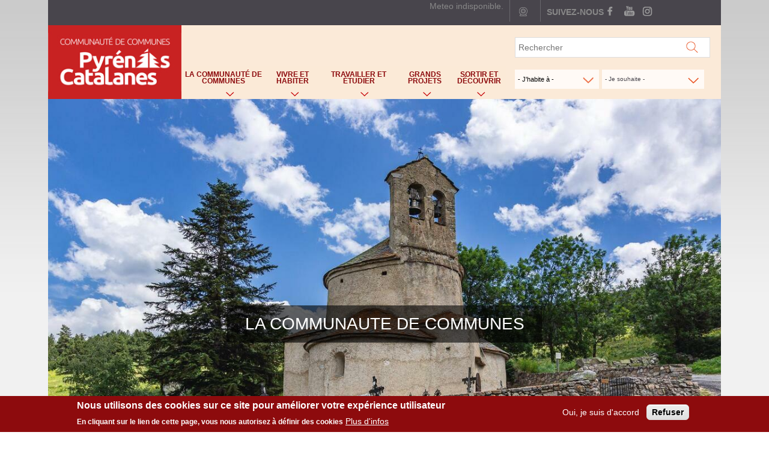

--- FILE ---
content_type: text/html; charset=utf-8
request_url: https://www.pyrenees-catalanes.net/fr/communaute-communes/nos-villages/19-communes/planes
body_size: 18507
content:
<!DOCTYPE html>
<!--[if lt IE 7]><html class="lt-ie9 lt-ie8 lt-ie7" lang="fr" dir="ltr"><![endif]-->
<!--[if IE 7]><html class="lt-ie9 lt-ie8" lang="fr" dir="ltr"><![endif]-->
<!--[if IE 8]><html class="lt-ie9" lang="fr" dir="ltr"><![endif]-->
<!--[if gt IE 8]><!-->
<html lang="fr" dir="ltr" prefix="content: http://purl.org/rss/1.0/modules/content/ dc: http://purl.org/dc/terms/ foaf: http://xmlns.com/foaf/0.1/ og: http://ogp.me/ns# rdfs: http://www.w3.org/2000/01/rdf-schema# sioc: http://rdfs.org/sioc/ns# sioct: http://rdfs.org/sioc/types# skos: http://www.w3.org/2004/02/skos/core# xsd: http://www.w3.org/2001/XMLSchema#">
  <!--<![endif]-->

  <head>
    <meta charset="utf-8" />
<link href="/sites/default/files/favicons/ipad-retina-152x152.png" rel="apple-touch-icon" sizes="152x152"/>
<link href="/sites/default/files/favicons/iphone-retina-120x120.png" rel="apple-touch-icon" sizes="120x120"/>
<link href="/sites/default/files/favicons/ipad-standard-76x76.png" rel="apple-touch-icon" sizes="76x76"/>
<link href="/sites/default/files/favicons/default-60x60.png" rel="icon" sizes="60x60"/>
<link rel="shortcut icon" href="https://www.pyrenees-catalanes.net/sites/all/themes/adaptivetheme/at_capcir/favicon.ico" type="image/vnd.microsoft.icon" />
<meta name="viewport" content="width=device-width, initial-scale=1.0, user-scalable=yes" />
<meta name="description" content="Agréable petit village, surprenant par son organisation en quatre hameaux. Pensez à visiter l’église romane, classée. Son origine est restée pendant longtemps un mystère..." />
<meta name="MobileOptimized" content="width" />
<meta name="HandheldFriendly" content="1" />
<meta name="apple-mobile-web-app-capable" content="yes" />
<meta name="robots" content="follow, index" />
<meta name="rating" content="general" />
<meta name="generator" content="Drupal 7 (https://www.drupal.org)" />
<link rel="canonical" href="https://www.pyrenees-catalanes.net/fr/communaute-communes/nos-villages/19-communes/planes" />
<meta http-equiv="content-language" content="fr" />
<meta name="geo.region" content="FR-PO" />
    <title>Planès | Communauté de Communes Pyrénées Catalanes</title>
    <style type="text/css" media="all">
@import url("https://www.pyrenees-catalanes.net/sites/all/libraries/fontawesome/css/font-awesome.min.css?t31bhg");
</style>
<style type="text/css" media="all">
@import url("https://www.pyrenees-catalanes.net/modules/system/system.base.css?t31bhg");
@import url("https://www.pyrenees-catalanes.net/modules/system/system.menus.css?t31bhg");
@import url("https://www.pyrenees-catalanes.net/modules/system/system.messages.css?t31bhg");
@import url("https://www.pyrenees-catalanes.net/modules/system/system.theme.css?t31bhg");
</style>
<style type="text/css" media="screen">
@import url("https://www.pyrenees-catalanes.net/sites/all/libraries/leaflet_markercluster/dist/MarkerCluster.css?t31bhg");
@import url("https://www.pyrenees-catalanes.net/sites/all/libraries/leaflet_markercluster/dist/MarkerCluster.Default.css?t31bhg");
@import url("https://www.pyrenees-catalanes.net/sites/all/libraries/owl-carousel/owl.carousel.css?t31bhg");
@import url("https://www.pyrenees-catalanes.net/sites/all/libraries/owl-carousel/owl.theme.css?t31bhg");
@import url("https://www.pyrenees-catalanes.net/sites/all/libraries/owl-carousel/owl.transitions.css?t31bhg");
</style>
<style type="text/css" media="all">
@import url("https://www.pyrenees-catalanes.net/sites/all/modules/adaptive_image/css/adaptive-image.css?t31bhg");
@import url("https://www.pyrenees-catalanes.net/modules/comment/comment.css?t31bhg");
@import url("https://www.pyrenees-catalanes.net/sites/all/modules/fences/field.css?t31bhg");
@import url("https://www.pyrenees-catalanes.net/sites/all/modules/geofield_gmap/geofield_gmap.css?t31bhg");
@import url("https://www.pyrenees-catalanes.net/modules/node/node.css?t31bhg");
@import url("https://www.pyrenees-catalanes.net/modules/search/search.css?t31bhg");
@import url("https://www.pyrenees-catalanes.net/modules/user/user.css?t31bhg");
@import url("https://www.pyrenees-catalanes.net/sites/all/modules/views/css/views.css?t31bhg");
@import url("https://www.pyrenees-catalanes.net/sites/all/modules/media/modules/media_wysiwyg/css/media_wysiwyg.base.css?t31bhg");
</style>
<style type="text/css" media="all">
@import url("https://www.pyrenees-catalanes.net/sites/all/modules/colorbox/styles/default/colorbox_style.css?t31bhg");
@import url("https://www.pyrenees-catalanes.net/sites/all/modules/ctools/css/ctools.css?t31bhg");
@import url("https://www.pyrenees-catalanes.net/sites/all/modules/panels/css/panels.css?t31bhg");
@import url("https://www.pyrenees-catalanes.net/sites/all/modules/field_collection/field_collection.theme.css?t31bhg");
@import url("https://www.pyrenees-catalanes.net/sites/all/libraries/leaflet/leaflet.css?t31bhg");
</style>
<style type="text/css" media="all">
@import url("https://www.pyrenees-catalanes.net/sites/all/modules/ip_geoloc/css/ip_geoloc_leaflet_markers.css?t31bhg");
@import url("https://www.pyrenees-catalanes.net/sites/all/modules/addressfield/addressfield.css?t31bhg");
@import url("https://www.pyrenees-catalanes.net/sites/all/modules/panels_extra_layouts/plugins/layouts/three_four_adaptive/three_four_adaptive.css?t31bhg");
@import url("https://www.pyrenees-catalanes.net/sites/all/modules/custom_search/custom_search.css?t31bhg");
@import url("https://www.pyrenees-catalanes.net/sites/all/modules/eu_cookie_compliance/css/eu_cookie_compliance.css?t31bhg");
@import url("https://www.pyrenees-catalanes.net/sites/all/libraries/sidr/stylesheets/jquery.sidr.dark.css?t31bhg");
@import url("https://www.pyrenees-catalanes.net/sites/all/libraries/fontawesome/css/font-awesome.css?t31bhg");
@import url("https://www.pyrenees-catalanes.net/sites/all/libraries/superfish/css/superfish.css?t31bhg");
@import url("https://www.pyrenees-catalanes.net/sites/all/libraries/superfish/css/superfish-smallscreen.css?t31bhg");
@import url("https://www.pyrenees-catalanes.net/sites/all/libraries/superfish/style/default.css?t31bhg");
</style>
<style type="text/css" media="all">
<!--/*--><![CDATA[/*><!--*/
#sliding-popup.sliding-popup-bottom,#sliding-popup.sliding-popup-bottom .eu-cookie-withdraw-banner,.eu-cookie-withdraw-tab{background:#8D0B0D;}#sliding-popup.sliding-popup-bottom.eu-cookie-withdraw-wrapper{background:transparent}#sliding-popup .popup-content #popup-text h1,#sliding-popup .popup-content #popup-text h2,#sliding-popup .popup-content #popup-text h3,#sliding-popup .popup-content #popup-text p,.eu-cookie-compliance-secondary-button,.eu-cookie-withdraw-tab{color:#fff !important;}.eu-cookie-withdraw-tab{border-color:#fff;}.eu-cookie-compliance-more-button{color:#fff !important;}

/*]]>*/-->
</style>
<style type="text/css" media="screen">
@import url("https://www.pyrenees-catalanes.net/sites/all/themes/adaptivetheme/at_core/css/at.layout.css?t31bhg");
@import url("https://www.pyrenees-catalanes.net/sites/all/themes/adaptivetheme/at_capcir/css/global.base.css?t31bhg");
@import url("https://www.pyrenees-catalanes.net/sites/all/themes/adaptivetheme/at_capcir/css/global.styles.css?t31bhg");
@import url("https://www.pyrenees-catalanes.net/sites/default/files/prepro/sites_all_themes_adaptivetheme_at_capcir_sass_global.styles.css?t31bhg");
</style>
<style type="text/css" media="screen and (max-width:320px)">
@import url("https://www.pyrenees-catalanes.net/sites/default/files/prepro/sites_all_themes_adaptivetheme_at_capcir_sass_responsive.smalltouch.portrait.css?t31bhg");
</style>
<style type="text/css" media="screen and (min-width:321px) and (max-width:580px)">
@import url("https://www.pyrenees-catalanes.net/sites/default/files/prepro/sites_all_themes_adaptivetheme_at_capcir_sass_responsive.smalltouch.landscape.css?t31bhg");
</style>
<style type="text/css" media="screen and (min-width:581px) and (max-width:768px)">
@import url("https://www.pyrenees-catalanes.net/sites/default/files/prepro/sites_all_themes_adaptivetheme_at_capcir_sass_responsive.tablet.portrait.css?t31bhg");
</style>
<style type="text/css" media="screen and (min-width:769px) and (max-width:1024px)">
@import url("https://www.pyrenees-catalanes.net/sites/default/files/prepro/sites_all_themes_adaptivetheme_at_capcir_sass_responsive.tablet.landscape.css?t31bhg");
</style>
<link type="text/css" rel="stylesheet" href="https://www.pyrenees-catalanes.net/sites/default/files/adaptivetheme/adaptivetheme_capcir_files/adaptivetheme_capcir.responsive.layout.css?t31bhg" media="only screen" />
<link type="text/css" rel="stylesheet" href="https://www.pyrenees-catalanes.net/sites/all/themes/adaptivetheme/at_capcir/css/responsive.custom.css?t31bhg" media="only screen" />
<link type="text/css" rel="stylesheet" href="https://www.pyrenees-catalanes.net/sites/all/themes/adaptivetheme/at_capcir/css/responsive.smalltouch.portrait.css?t31bhg" media="only screen and (max-width:320px)" />
<link type="text/css" rel="stylesheet" href="https://www.pyrenees-catalanes.net/sites/all/themes/adaptivetheme/at_capcir/css/responsive.smalltouch.landscape.css?t31bhg" media="only screen and (min-width:321px) and (max-width:580px)" />
<link type="text/css" rel="stylesheet" href="https://www.pyrenees-catalanes.net/sites/all/themes/adaptivetheme/at_capcir/css/responsive.tablet.portrait.css?t31bhg" media="only screen and (min-width:581px) and (max-width:677px)" />
<link type="text/css" rel="stylesheet" href="https://www.pyrenees-catalanes.net/sites/all/themes/adaptivetheme/at_capcir/css/responsive.tablet.landscape.css?t31bhg" media="only screen and (min-width:678px) and (max-width:1124px)" />
<link type="text/css" rel="stylesheet" href="https://www.pyrenees-catalanes.net/sites/all/themes/adaptivetheme/at_capcir/css/responsive.desktop.css?t31bhg" media="only screen and (min-width:1125px)" />

<!--[if lt IE 9]>
<style type="text/css" media="screen">
@import url("https://www.pyrenees-catalanes.net/sites/default/files/adaptivetheme/adaptivetheme_capcir_files/adaptivetheme_capcir.lt-ie9.layout.css?t31bhg");
</style>
<![endif]-->
    <script type="text/javascript">
<!--//--><![CDATA[//><!--
document.cookie = 'adaptive_image=' + Math.max(screen.width, screen.height) + '; path=/';
//--><!]]>
</script>
<script type="text/javascript" src="https://www.pyrenees-catalanes.net/sites/default/files/js/js_s5koNMBdK4BqfHyHNPWCXIL2zD0jFcPyejDZsryApj0.js"></script>
<script type="text/javascript">
<!--//--><![CDATA[//><!--
L_ROOT_URL = "/sites/all/libraries/leaflet/";
//--><!]]>
</script>
<script type="text/javascript" src="https://www.pyrenees-catalanes.net/sites/default/files/js/js_iZWNPW6hYMD1cGT9bqgPF9KNI3ruSpNduOblabxG4Zc.js"></script>
<script type="text/javascript" src="https://www.pyrenees-catalanes.net/sites/all/libraries/leaflet_markercluster/dist/leaflet.markercluster.js?v=0.4"></script>
<script type="text/javascript" src="https://www.pyrenees-catalanes.net/sites/default/files/js/js_xoKFBBG8_zkx63CbRyywwC8mu0Q59cYsxIrJitdG8rk.js"></script>
<script type="text/javascript" src="https://www.pyrenees-catalanes.net/sites/default/files/js/js_LvGojVBEyozaZXz_tepv2BzSfKWhuL3c19wbinsDOeo.js"></script>
<script type="text/javascript">
<!--//--><![CDATA[//><!--
L.Icon.Default.imagePath = "/sites/all/libraries/leaflet/images/";
//--><!]]>
</script>
<script type="text/javascript" src="https://www.pyrenees-catalanes.net/sites/default/files/js/js_DhzpuXsCteb08wvHhrLGKPSvfk0G57vKw02OGAaFPlo.js"></script>
<script type="text/javascript" src="https://www.googletagmanager.com/gtag/js?id=UA-3702308-55"></script>
<script type="text/javascript">
<!--//--><![CDATA[//><!--
window.dataLayer = window.dataLayer || [];function gtag(){dataLayer.push(arguments)};gtag("js", new Date());gtag("set", "developer_id.dMDhkMT", true);gtag("config", "UA-3702308-55", {"groups":"default","anonymize_ip":true});
//--><!]]>
</script>
<script type="text/javascript" src="https://www.pyrenees-catalanes.net/sites/default/files/js/js_Iei03GqNAyMBtp_mQN8vHg7WsyuNpdCg0eCdfmfmtwQ.js"></script>
<script type="text/javascript" src="https://www.pyrenees-catalanes.net/sites/default/files/js/js_BDYpDxoF7GXRMU_Hj_GNHBKbsSf_qrK42cr5CDNIlfk.js"></script>
<script type="text/javascript">
<!--//--><![CDATA[//><!--
jQuery.extend(Drupal.settings, {"basePath":"\/","pathPrefix":"fr\/","setHasJsCookie":0,"ajaxPageState":{"theme":"adaptivetheme_capcir","theme_token":"PYAcu1Jk2mzHx0Qq23lg4BPkvWdMt_3qLYlyhJYnoS8","js":{"sites\/all\/libraries\/owl-carousel\/owl.carousel.min.js":1,"sites\/all\/modules\/owlcarousel\/includes\/js\/owlcarousel.settings.js":1,"0":1,"1":1,"sites\/all\/modules\/eu_cookie_compliance\/js\/eu_cookie_compliance.js":1,"2":1,"sites\/all\/modules\/jquery_update\/replace\/jquery\/1.10\/jquery.min.js":1,"misc\/jquery-extend-3.4.0.js":1,"misc\/jquery-html-prefilter-3.5.0-backport.js":1,"misc\/jquery.once.js":1,"misc\/drupal.js":1,"3":1,"sites\/all\/libraries\/leaflet\/leaflet.js":1,"sites\/all\/modules\/jquery_update\/replace\/ui\/external\/jquery.cookie.js":1,"sites\/all\/libraries\/leaflet_markercluster\/dist\/leaflet.markercluster.js":1,"sites\/all\/modules\/geofield_find_address\/js\/geofield_find_address.js":1,"sites\/all\/modules\/geofield_gmap\/geofield_gmap.js":1,"public:\/\/languages\/fr_Pe-NNgwc7Db7oOyXqdui_o_GzucJ_5jjO6bsGIP-LHg.js":1,"sites\/all\/libraries\/colorbox\/jquery.colorbox-min.js":1,"sites\/all\/modules\/colorbox\/js\/colorbox.js":1,"sites\/all\/modules\/colorbox\/styles\/default\/colorbox_style.js":1,"sites\/all\/modules\/custom_search\/js\/custom_search.js":1,"sites\/all\/modules\/leaflet\/leaflet.drupal.js":1,"4":1,"sites\/all\/modules\/ctools\/js\/jump-menu.js":1,"sites\/all\/modules\/responsive_menus\/styles\/sidr\/js\/responsive_menus_sidr.js":1,"sites\/all\/libraries\/sidr\/jquery.sidr.min.js":1,"sites\/all\/modules\/google_analytics\/googleanalytics.js":1,"https:\/\/www.googletagmanager.com\/gtag\/js?id=UA-3702308-55":1,"5":1,"sites\/default\/modules\/neolist\/includes\/popup_neo.js":1,"sites\/all\/modules\/leaflet_markercluster\/leaflet_markercluster.drupal.js":1,"sites\/all\/modules\/leaflet_more_maps\/leaflet_more_maps.js":1,"sites\/all\/modules\/ip_geoloc\/js\/ip_geoloc_leaflet_tagged_marker.js":1,"sites\/all\/libraries\/superfish\/jquery.hoverIntent.minified.js":1,"sites\/all\/libraries\/superfish\/sfautomaticwidth.js":1,"sites\/all\/libraries\/superfish\/sfsmallscreen.js":1,"sites\/all\/libraries\/superfish\/supposition.js":1,"sites\/all\/libraries\/superfish\/superfish.js":1,"sites\/all\/libraries\/superfish\/supersubs.js":1,"sites\/all\/modules\/superfish\/superfish.js":1,"sites\/all\/themes\/adaptivetheme\/at_capcir\/scripts\/ic_slides.js":1},"css":{"sites\/all\/libraries\/fontawesome\/css\/font-awesome.min.css":1,"modules\/system\/system.base.css":1,"modules\/system\/system.menus.css":1,"modules\/system\/system.messages.css":1,"modules\/system\/system.theme.css":1,"sites\/all\/libraries\/leaflet_markercluster\/dist\/MarkerCluster.Default.ie.css":1,"sites\/all\/libraries\/leaflet_markercluster\/dist\/MarkerCluster.css":1,"sites\/all\/libraries\/leaflet_markercluster\/dist\/MarkerCluster.Default.css":1,"sites\/all\/libraries\/owl-carousel\/owl.carousel.css":1,"sites\/all\/libraries\/owl-carousel\/owl.theme.css":1,"sites\/all\/libraries\/owl-carousel\/owl.transitions.css":1,"sites\/all\/modules\/adaptive_image\/css\/adaptive-image.css":1,"modules\/comment\/comment.css":1,"modules\/field\/theme\/field.css":1,"sites\/all\/modules\/geofield_gmap\/geofield_gmap.css":1,"modules\/node\/node.css":1,"modules\/search\/search.css":1,"modules\/user\/user.css":1,"sites\/all\/modules\/views\/css\/views.css":1,"sites\/all\/modules\/media\/modules\/media_wysiwyg\/css\/media_wysiwyg.base.css":1,"sites\/all\/modules\/colorbox\/styles\/default\/colorbox_style.css":1,"sites\/all\/modules\/ctools\/css\/ctools.css":1,"sites\/all\/modules\/panels\/css\/panels.css":1,"sites\/all\/modules\/field_collection\/field_collection.theme.css":1,"sites\/all\/libraries\/leaflet\/leaflet.css":1,"sites\/all\/libraries\/leaflet\/leaflet.ie.css":1,"sites\/all\/modules\/ip_geoloc\/css\/ip_geoloc_leaflet_markers.css":1,"sites\/all\/modules\/addressfield\/addressfield.css":1,"sites\/all\/modules\/panels_extra_layouts\/plugins\/layouts\/three_four_adaptive\/three_four_adaptive.css":1,"sites\/all\/modules\/custom_search\/custom_search.css":1,"sites\/all\/modules\/eu_cookie_compliance\/css\/eu_cookie_compliance.css":1,"sites\/all\/libraries\/sidr\/stylesheets\/jquery.sidr.dark.css":1,"sites\/all\/libraries\/fontawesome\/css\/font-awesome.css":1,"sites\/all\/libraries\/superfish\/css\/superfish.css":1,"sites\/all\/libraries\/superfish\/css\/superfish-smallscreen.css":1,"sites\/all\/libraries\/superfish\/style\/default.css":1,"0":1,"sites\/all\/themes\/adaptivetheme\/at_core\/css\/at.layout.css":1,"sites\/all\/themes\/adaptivetheme\/at_capcir\/css\/global.base.css":1,"sites\/all\/themes\/adaptivetheme\/at_capcir\/css\/global.styles.css":1,"sites\/all\/themes\/adaptivetheme\/at_capcir\/sass\/global.styles.scss":1,"sites\/all\/themes\/adaptivetheme\/at_capcir\/sass\/responsive.smalltouch.portrait.scss":1,"sites\/all\/themes\/adaptivetheme\/at_capcir\/sass\/responsive.smalltouch.landscape.scss":1,"sites\/all\/themes\/adaptivetheme\/at_capcir\/sass\/responsive.tablet.portrait.scss":1,"sites\/all\/themes\/adaptivetheme\/at_capcir\/sass\/responsive.tablet.landscape.scss":1,"public:\/\/adaptivetheme\/adaptivetheme_capcir_files\/adaptivetheme_capcir.responsive.layout.css":1,"sites\/all\/themes\/adaptivetheme\/at_capcir\/css\/responsive.custom.css":1,"sites\/all\/themes\/adaptivetheme\/at_capcir\/css\/responsive.smalltouch.portrait.css":1,"sites\/all\/themes\/adaptivetheme\/at_capcir\/css\/responsive.smalltouch.landscape.css":1,"sites\/all\/themes\/adaptivetheme\/at_capcir\/css\/responsive.tablet.portrait.css":1,"sites\/all\/themes\/adaptivetheme\/at_capcir\/css\/responsive.tablet.landscape.css":1,"sites\/all\/themes\/adaptivetheme\/at_capcir\/css\/responsive.desktop.css":1,"public:\/\/adaptivetheme\/adaptivetheme_capcir_files\/adaptivetheme_capcir.lt-ie9.layout.css":1}},"colorbox":{"opacity":"0.85","current":"{current} sur {total}","previous":"\u00ab Pr\u00e9c.","next":"Suivant \u00bb","close":"Fermer","maxWidth":"98%","maxHeight":"98%","fixed":true,"mobiledetect":true,"mobiledevicewidth":"480px","file_public_path":"\/sites\/default\/files","specificPagesDefaultValue":"admin*\nimagebrowser*\nimg_assist*\nimce*\nnode\/add\/*\nnode\/*\/edit\nprint\/*\nprintpdf\/*\nsystem\/ajax\nsystem\/ajax\/*"},"custom_search":{"form_target":"_self","solr":0},"urlIsAjaxTrusted":{"\/fr\/communaute-communes\/nos-villages\/19-communes\/planes":true,"\/fr\/search\/node":true},"leaflet":[{"mapId":"ip-geoloc-map-of-view-commune_localisation_bis-attachment_2-dd83e9f60aa2825cb5cafb5424d5f5fd","map":{"label":"google-roadmap layer","description":"Custom defined map with layer switcher","layers":{"google-roadmap layer":{"type":"google","urlTemplate":"\/\/mt{s}.googleapis.com\/vt?x={x}\u0026y={y}\u0026z={z}","options":{"attribution":"Map data \u0026copy; \u003Ca target=\u0022attr\u0022 href=\u0022http:\/\/googlemaps.com\u0022\u003EGoogle\u003C\/a\u003E","detectRetina":false,"subdomains":[0,1,2,3]}}},"settings":{"layerControl":false,"attributionControl":true,"closePopupOnClick":true,"doubleClickZoom":true,"dragging":true,"fadeAnimation":true,"maxZoom":18,"minZoom":0,"scrollWheelZoom":true,"touchZoom":true,"trackResize":true,"zoomAnimation":true,"zoomControl":true,"revertLastMarkerOnMapOut":false,"maxClusterRadius":80,"disableClusteringAtZoom":"","addRegionToolTips":true,"hullHugFactor":-1,"touchMode":"auto","animateAddingMarkers":true,"zoomIndicator":false,"zoomOnClick":0,"resetControl":false,"clusterControl":false,"scaleControl":false,"openBalloonsOnHover":false,"gotoContentOnClick":false}},"features":[{"type":"point","lat":42.4923245,"lon":2.1393935,"popup":"Mairie de Plan\u00e8s\u003Cbr \/\u003E\u003Cdiv class=\u0022street-block\u0022\u003E\u003Cdiv class=\u0022thoroughfare\u0022\u003EMairie - Le village\u003C\/div\u003E\u003C\/div\u003E\n\u003Cdiv class=\u0022addressfield-container-inline locality-block country-FR\u0022\u003E\u003Cspan class=\u0022postal-code\u0022\u003E66210\u003C\/span\u003E \u003Cspan class=\u0022locality\u0022\u003EPlan\u00e8s\u003C\/span\u003E\u003C\/div\u003E\n","specialCharClass":"fa fa-institution","cssClass":"tag-inside-marker","icon":{"iconUrl":"https:\/\/www.pyrenees-catalanes.net\/sites\/all\/modules\/ip_geoloc\/amarkers\/orange.png","iconSize":{"x":32,"y":42},"iconAnchor":{"x":16,"y":42},"popupAnchor":{"x":0,"y":-43}}},{"type":"point","lat":42.4919858,"lon":2.1391807,"popup":"L\u2019\u00e9glise Notre-Dame de la Merci de Plan\u00e8s\u003Cbr \/\u003E\u003Cdiv class=\u0022street-block\u0022\u003E\u003Cdiv class=\u0022thoroughfare\u0022\u003EEglise\u003C\/div\u003E\u003C\/div\u003E\n\u003Cdiv class=\u0022addressfield-container-inline locality-block country-FR\u0022\u003E\u003Cspan class=\u0022postal-code\u0022\u003E66210\u003C\/span\u003E \u003Cspan class=\u0022locality\u0022\u003EPlan\u00e8s\u003C\/span\u003E\u003C\/div\u003E\n","specialCharClass":"fa fa-eye","cssClass":"tag-inside-marker","icon":{"iconUrl":"https:\/\/www.pyrenees-catalanes.net\/sites\/all\/modules\/ip_geoloc\/amarkers\/grey.png","iconSize":{"x":32,"y":42},"iconAnchor":{"x":16,"y":42},"popupAnchor":{"x":0,"y":-43}}}]}],"owlcarousel":{"owlcarousel-fields-33":{"settings":{"items":5,"itemsDesktop":["1199",4],"itemsDesktopSmall":["979",3],"itemsTablet":["768",2],"itemsTabletSmall":["0",0],"itemsMobile":["479",1],"singleItem":true,"itemsScaleUp":false,"slideSpeed":200,"paginationSpeed":800,"rewindSpeed":1000,"autoPlay":"5000","stopOnHover":false,"navigation":false,"navigationText":["prev","next"],"rewindNav":true,"scrollPerPage":false,"pagination":false,"paginationNumbers":false,"responsive":true,"responsiveRefreshRate":200,"baseClass":"owl-carousel","theme":"owl-theme","lazyLoad":false,"lazyFollow":true,"lazyEffect":"fadeIn","autoHeight":false,"jsonPath":false,"jsonSuccess":false,"dragBeforeAnimFinish":true,"mouseDrag":true,"touchDrag":true,"addClassActive":false,"transitionStyle":false},"views":{"ajax_pagination":0}},"owlcarousel-fields-16":{"settings":{"items":5,"itemsDesktop":["1199",4],"itemsDesktopSmall":["979",3],"itemsTablet":["768",2],"itemsTabletSmall":["0",0],"itemsMobile":["479",1],"singleItem":true,"itemsScaleUp":false,"slideSpeed":200,"paginationSpeed":800,"rewindSpeed":1000,"autoPlay":"5000","stopOnHover":false,"navigation":false,"navigationText":["prev","next"],"rewindNav":true,"scrollPerPage":false,"pagination":false,"paginationNumbers":false,"responsive":true,"responsiveRefreshRate":200,"baseClass":"owl-carousel","theme":"owl-theme","lazyLoad":false,"lazyFollow":true,"lazyEffect":"fadeIn","autoHeight":false,"jsonPath":false,"jsonSuccess":false,"dragBeforeAnimFinish":true,"mouseDrag":true,"touchDrag":true,"addClassActive":false,"transitionStyle":false},"views":{"ajax_pagination":0}}},"superfish":{"1":{"id":"1","sf":{"animation":{"opacity":"show","height":"show"},"dropShadows":false},"plugins":{"automaticwidth":true,"smallscreen":{"mode":"window_width","breakpoint":769,"breakpointUnit":"px","accordionButton":"0","expandText":"D\u00e9plier","collapseText":"Replier","title":"\u2630 MENU"},"supposition":true,"supersubs":{"maxWidth":"20"}}}},"eu_cookie_compliance":{"popup_enabled":1,"popup_agreed_enabled":0,"popup_hide_agreed":1,"popup_clicking_confirmation":false,"popup_scrolling_confirmation":false,"popup_html_info":"\u003Cdiv\u003E\n  \u003Cdiv class=\u0022popup-content info\u0022\u003E\n    \u003Cdiv id=\u0022popup-text\u0022\u003E\n      \u003Ch2\u003ENous utilisons des cookies sur ce site pour am\u00e9liorer votre exp\u00e9rience utilisateur\u003C\/h2\u003E\n\u003Cp\u003EEn cliquant sur le lien de cette page, vous nous autorisez \u00e0 d\u00e9finir des cookies\u003C\/p\u003E\n              \u003Cbutton type=\u0022button\u0022 class=\u0022find-more-button eu-cookie-compliance-more-button\u0022\u003EPlus d\u0027infos\u003C\/button\u003E\n          \u003C\/div\u003E\n    \u003Cdiv id=\u0022popup-buttons\u0022\u003E\n      \u003Cbutton type=\u0022button\u0022 class=\u0022agree-button eu-cookie-compliance-secondary-button\u0022\u003EOui, je suis d\u0027accord\u003C\/button\u003E\n              \u003Cbutton type=\u0022button\u0022 class=\u0022decline-button eu-cookie-compliance-default-button\u0022 \u003ERefuser\u003C\/button\u003E\n          \u003C\/div\u003E\n  \u003C\/div\u003E\n\u003C\/div\u003E","use_mobile_message":false,"mobile_popup_html_info":"\u003Cdiv\u003E\n  \u003Cdiv class=\u0022popup-content info\u0022\u003E\n    \u003Cdiv id=\u0022popup-text\u0022\u003E\n                    \u003Cbutton type=\u0022button\u0022 class=\u0022find-more-button eu-cookie-compliance-more-button\u0022\u003EPlus d\u0027infos\u003C\/button\u003E\n          \u003C\/div\u003E\n    \u003Cdiv id=\u0022popup-buttons\u0022\u003E\n      \u003Cbutton type=\u0022button\u0022 class=\u0022agree-button eu-cookie-compliance-secondary-button\u0022\u003EOui, je suis d\u0027accord\u003C\/button\u003E\n              \u003Cbutton type=\u0022button\u0022 class=\u0022decline-button eu-cookie-compliance-default-button\u0022 \u003ERefuser\u003C\/button\u003E\n          \u003C\/div\u003E\n  \u003C\/div\u003E\n\u003C\/div\u003E\n","mobile_breakpoint":"768","popup_html_agreed":"\u003Cdiv\u003E\n  \u003Cdiv class=\u0022popup-content agreed\u0022\u003E\n    \u003Cdiv id=\u0022popup-text\u0022\u003E\n      \u003Ch2\u003EThank you for accepting cookies\u003C\/h2\u003E\n\u003Cp\u003EYou can now hide this message or find out more about cookies.\u003C\/p\u003E\n    \u003C\/div\u003E\n    \u003Cdiv id=\u0022popup-buttons\u0022\u003E\n      \u003Cbutton type=\u0022button\u0022 class=\u0022hide-popup-button eu-cookie-compliance-hide-button\u0022\u003EMasquer\u003C\/button\u003E\n              \u003Cbutton type=\u0022button\u0022 class=\u0022find-more-button eu-cookie-compliance-more-button-thank-you\u0022 \u003EPlus d\u0027infos\u003C\/button\u003E\n          \u003C\/div\u003E\n  \u003C\/div\u003E\n\u003C\/div\u003E","popup_use_bare_css":false,"popup_height":"auto","popup_width":"100%","popup_delay":1000,"popup_link":"https:\/\/www.pyrenees-catalanes.net\/fr\/politique-de-confidentialite","popup_link_new_window":1,"popup_position":null,"popup_language":"fr","store_consent":false,"better_support_for_screen_readers":0,"reload_page":0,"domain":"","popup_eu_only_js":0,"cookie_lifetime":"100","cookie_session":false,"disagree_do_not_show_popup":0,"method":"opt_in","whitelisted_cookies":"","withdraw_markup":"\u003Cbutton type=\u0022button\u0022 class=\u0022eu-cookie-withdraw-tab\u0022\u003EPrivacy settings\u003C\/button\u003E\n\u003Cdiv class=\u0022eu-cookie-withdraw-banner\u0022\u003E\n  \u003Cdiv class=\u0022popup-content info\u0022\u003E\n    \u003Cdiv id=\u0022popup-text\u0022\u003E\n      \u003Ch2\u003EWe use cookies on this site to enhance your user experience\u003C\/h2\u003E\n\u003Cp\u003EYou have given your consent for us to set cookies.\u003C\/p\u003E\n    \u003C\/div\u003E\n    \u003Cdiv id=\u0022popup-buttons\u0022\u003E\n      \u003Cbutton type=\u0022button\u0022 class=\u0022eu-cookie-withdraw-button\u0022\u003EWithdraw consent\u003C\/button\u003E\n    \u003C\/div\u003E\n  \u003C\/div\u003E\n\u003C\/div\u003E\n","withdraw_enabled":false},"responsive_menus":[{"trigger_txt":"\u2630 MENU","side":"left","speed":"200","media_size":"768","displace":"1","renaming":"1","onOpen":"jQuery(\u0027body\u0027).bind(\u0027click\u0027, function() { \r\njQuery.sidr(\u0027close\u0027, \u0027sidr-0\u0027); \r\n});","onClose":"jQuery(\u0027body\u0027).unbind(\u0027click\u0027);","selectors":[],"responsive_menus_style":"sidr"}],"googleanalytics":{"account":["UA-3702308-55"],"trackOutbound":1,"trackMailto":1,"trackDownload":1,"trackDownloadExtensions":"7z|aac|arc|arj|asf|asx|avi|bin|csv|doc(x|m)?|dot(x|m)?|exe|flv|gif|gz|gzip|hqx|jar|jpe?g|js|mp(2|3|4|e?g)|mov(ie)?|msi|msp|pdf|phps|png|ppt(x|m)?|pot(x|m)?|pps(x|m)?|ppam|sld(x|m)?|thmx|qtm?|ra(m|r)?|sea|sit|tar|tgz|torrent|txt|wav|wma|wmv|wpd|xls(x|m|b)?|xlt(x|m)|xlam|xml|z|zip","trackColorbox":1},"adaptivetheme":{"adaptivetheme_capcir":{"layout_settings":{"bigscreen":"three-col-grail","tablet_landscape":"three-col-grail","tablet_portrait":"one-col-vert","smalltouch_landscape":"one-col-vert","smalltouch_portrait":"one-col-stack"},"media_query_settings":{"bigscreen":"only screen and (min-width:1125px)","tablet_landscape":"only screen and (min-width:678px) and (max-width:1124px)","tablet_portrait":"only screen and (min-width:581px) and (max-width:677px)","smalltouch_landscape":"only screen and (min-width:321px) and (max-width:580px)","smalltouch_portrait":"only screen and (max-width:320px)"}}}});
//--><!]]>
</script>
    <!--[if lt IE 9]>
<script src="https://www.pyrenees-catalanes.net/sites/all/themes/adaptivetheme/at_core/scripts/html5.js?t31bhg"></script>
<![endif]-->

  </head>

  <body class="html not-front not-logged-in no-sidebars page-node page-node- page-node-67 node-type-communes i18n-fr site-name-hidden atr-7.x-3.x atv-7.x-3.4" >
    <div id="skip-link" class="nocontent">
      <a href="#main-content" class="element-invisible element-focusable">Aller au contenu principal</a>
    </div>
        <div id="page-wrapper">
  <div id="page" class="container page">

    <!-- !Leaderboard Region -->
    <div class="region region-leaderboard"><div class="region-inner clearfix"><section id="block-block-1" class="block block-block odd first block-count-1 block-region-leaderboard block-1" ><div class="block-inner clearfix">  
      <h2 class="block-title">SUIVEZ-NOUS</h2>
  
  <div class="block-content content"><p><a class="facebook" href="https://www.facebook.com/communaute.communes.pyrenees.catalanes" target="_blank" title="FACEBOOK">FACEBOOK </a> <a class="youtube" href="https://www.youtube.com/channel/UCWm4tL_g27UpXlMwX3Gnfyg" target="_blank" title="YOUTUBE">YOUTUBE</a> <a class="instagram" href="https://www.instagram.com/pyrenees.catalanes/" target="_blank" title="INSTAGRAM">INSTAGRAM</a> </p>
</div>
  </div></section><div id="block-block-7" class="block block-block no-title even block-count-2 block-region-leaderboard block-7" ><div class="block-inner clearfix">  
  
  <div class="block-content content"><p><a class="webcam" href="/webcams" target="_blank" title="webcam">webcam</a></p>
</div>
  </div></div><div id="block-weather-system-2" class="block block-weather no-title odd last block-count-3 block-region-leaderboard block-system-2" ><div class="block-inner clearfix">  
  
  <div class="block-content content">

<div class="weather"> 
      
          Meteo indisponible.                
  </div>
</div>
  </div></div></div></div>
    <header id="header" class="clearfix" role="banner">

              <!-- !Branding -->
        <div id="branding" class="branding-elements clearfix">

          
                      <!-- !Site name and Slogan -->
            <div class="element-invisible h-group" id="name-and-slogan">

                              <h1 class="element-invisible" id="site-name"><a href="/fr" title="Page d&#039;accueil">Communauté de Communes Pyrénées Catalanes</a></h1>
              
              
            </div>
          
        </div>
      
 
    <!-- !Navigation -->
    <div id="menu-bar" class="nav clearfix"><div id="block-panels-mini-menu-recherche" class="block block-panels-mini no-title menu-wrapper menu-bar-wrapper clearfix odd first last block-count-4 block-region-menu-bar block-menu-recherche" >  
  
  <div class="three-25-50-25 at-panel panel-display clearfix" id="mini-panel-menu_recherche">
    <div class="region region-three-25-50-25-first">
    <div class="region-inner clearfix">
      <div class="panel-pane pane-custom pane-1 no-title block" id="logo">
  <div class="block-inner clearfix">
    
            
    
    <div class="block-content">
      <p><a href="/"><img src="/sites/all/themes/adaptivetheme/at_capcir/sass/images/logo.jpg" /></a></p>
    </div>

    
    
  </div>
</div>
    </div>
  </div>
  <div class="region region-three-25-50-25-second">
    <div class="region-inner clearfix">
      <div class="panel-pane pane-block pane-superfish-1 no-title block">
  <div class="block-inner clearfix">
    
            
    
    <div class="block-content">
      <ul  id="superfish-1" class="menu sf-menu sf-main-menu sf-horizontal sf-style-default sf-total-items-5 sf-parent-items-5 sf-single-items-0"><li id="menu-611-1" class="first odd sf-item-1 sf-depth-1 sf-total-children-8 sf-parent-children-6 sf-single-children-2 menuparent"><span title="" class="sf-depth-1 menuparent nolink" tabindex="0">La communauté de communes</span><ul><li id="menu-715-1" class="first odd sf-item-1 sf-depth-2 sf-total-children-2 sf-parent-children-0 sf-single-children-2 menuparent"><span title="" class="sf-depth-2 menuparent nolink" tabindex="0">Chiffres clés</span><ul><li id="menu-1029-1" class="first odd sf-item-1 sf-depth-3 sf-no-children"><a href="/fr/la-communaute-de-communes/chiffres-cles/historique" class="sf-depth-3">Historique</a></li><li id="menu-1030-1" class="last even sf-item-2 sf-depth-3 sf-no-children"><a href="/fr/la-communaute-de-communes/chiffres-cles/demographie-superficie" class="sf-depth-3">Démographie, superficie, ...</a></li></ul></li><li id="menu-694-1" class="middle even sf-item-2 sf-depth-2 sf-total-children-2 sf-parent-children-0 sf-single-children-2 menuparent"><span title="" class="sf-depth-2 menuparent nolink" tabindex="0">Nos villages</span><ul><li id="menu-1181-1" class="first odd sf-item-1 sf-depth-3 sf-no-children"><a href="/fr/la-communaute-de-communes/nos-villages/geolocalisation" title="" class="sf-depth-3">Carte et géolocalisation</a></li><li id="menu-1073-1" class="last even sf-item-2 sf-depth-3 sf-no-children"><a href="/fr/communaute-commune/nos-villages/19-communes" title="" class="sf-depth-3">nos 19 communes</a></li></ul></li><li id="menu-716-1" class="middle odd sf-item-3 sf-depth-2 sf-total-children-6 sf-parent-children-0 sf-single-children-6 menuparent"><span title="" class="sf-depth-2 menuparent nolink" tabindex="0">Administration et Organisation</span><ul><li id="menu-1028-1" class="first odd sf-item-1 sf-depth-3 sf-no-children"><a href="/fr/lannuaire" title="" class="sf-depth-3">Annuaire ADMINISTRATIF</a></li><li id="menu-1031-1" class="middle even sf-item-2 sf-depth-3 sf-no-children"><a href="/fr/la-communaute-de-communes/administration-et-organisation/les-competences-communautaires" class="sf-depth-3">Les compétences communautaires</a></li><li id="menu-1033-1" class="middle odd sf-item-3 sf-depth-3 sf-no-children"><a href="/fr/la-communaute-de-communes/administration-et-organisation/budget-de-la-communaute" class="sf-depth-3">Budget de la communauté</a></li><li id="menu-1203-1" class="middle even sf-item-4 sf-depth-3 sf-no-children"><a href="/fr/la-communaute-de-communes/administration-et-organisation/les-deliberations" class="sf-depth-3">Les délibérations</a></li><li id="menu-1263-1" class="middle odd sf-item-5 sf-depth-3 sf-no-children"><a href="/fr/la-communaute-de-communes/administration-et-organisation/les-statuts" title="" class="sf-depth-3">Les statuts</a></li><li id="menu-2445-1" class="last even sf-item-6 sf-depth-3 sf-no-children"><a href="/fr/la-communaute-de-communes/administration-et-organisation/rapport-dactivite" class="sf-depth-3">Rapport d&#039;activité</a></li></ul></li><li id="menu-717-1" class="middle even sf-item-4 sf-depth-2 sf-total-children-5 sf-parent-children-0 sf-single-children-5 menuparent"><span title="" class="sf-depth-2 menuparent nolink" tabindex="0">Organisation politique</span><ul><li id="menu-1036-1" class="first odd sf-item-1 sf-depth-3 sf-no-children"><a href="/fr/la-communaute-de-communes/organisation-politique/le-president" class="sf-depth-3">Le Président</a></li><li id="menu-1035-1" class="middle even sf-item-2 sf-depth-3 sf-no-children"><a href="/fr/la-communaute-de-communes/organisation-politique/les-vice-presidents" class="sf-depth-3">Les Vice-présidents</a></li><li id="menu-1038-1" class="middle odd sf-item-3 sf-depth-3 sf-no-children"><a href="/fr/la-communaute-de-communes/organisation-politique/les-conseillers-communautaires" class="sf-depth-3">Les Conseillers communautaires</a></li><li id="menu-1314-1" class="middle even sf-item-4 sf-depth-3 sf-no-children"><a href="/fr/la-communaute-de-communes/organisation-politique/les-commissions-et-leurs-competences" class="sf-depth-3">Les commissions et leurs compétences</a></li><li id="menu-1055-1" class="last odd sf-item-5 sf-depth-3 sf-no-children"><a href="/fr/la-communaute-de-communes/organisation-politique/les-seances-du-conseil" class="sf-depth-3">Les séances du Conseil</a></li></ul></li><li id="menu-718-1" class="middle odd sf-item-5 sf-depth-2 sf-total-children-2 sf-parent-children-0 sf-single-children-2 menuparent"><span title="" class="sf-depth-2 menuparent nolink" tabindex="0">La Communauté et vous</span><ul><li id="menu-1042-1" class="first odd sf-item-1 sf-depth-3 sf-no-children"><a href="/fr/la-communaute-de-communes/la-communaute-et-vous/acces-aux-documents-administratifs" class="sf-depth-3">Accés aux documents administratifs</a></li><li id="menu-1194-1" class="last even sf-item-2 sf-depth-3 sf-no-children"><a href="/fr/nous-contacter" title="" class="sf-depth-3">Nous contacter</a></li></ul></li><li id="menu-1174-1" class="middle even sf-item-6 sf-depth-2 sf-total-children-2 sf-parent-children-0 sf-single-children-2 menuparent"><span title="" class="sf-depth-2 menuparent nolink" tabindex="0">marchés publics</span><ul><li id="menu-1173-1" class="first odd sf-item-1 sf-depth-3 sf-no-children"><a href="/fr/la-communaute-de-communes/marches-publics/principes" class="sf-depth-3">principes</a></li><li id="menu-1175-1" class="last even sf-item-2 sf-depth-3 sf-no-children"><a href="/fr/la-communaute-de-communes/marches-publics/les-appels-doffre-en-cours" class="sf-depth-3">les appels d&#039;offre en cours</a></li></ul></li><li id="menu-2459-1" class="middle odd sf-item-7 sf-depth-2 sf-no-children"><a href="/fr/la-communaute-de-communes/la-communaute-de-communes-recrute-1" class="sf-depth-2">La Communauté recrute</a></li><li id="menu-1343-1" class="last even sf-item-8 sf-depth-2 sf-no-children"><a href="/fr/la-communaute-de-communes/territori-le-journal-de-votre-communaute" class="sf-depth-2">Territori · Le journal de votre communauté</a></li></ul></li><li id="menu-610-1" class="middle even sf-item-2 sf-depth-1 sf-total-children-8 sf-parent-children-6 sf-single-children-2 menuparent"><span title="" class="sf-depth-1 menuparent nolink" tabindex="0">Vivre et habiter</span><ul><li id="menu-722-1" class="first odd sf-item-1 sf-depth-2 sf-total-children-8 sf-parent-children-1 sf-single-children-7 menuparent"><span title="" class="sf-depth-2 menuparent nolink" tabindex="0">Nos enfants</span><ul><li id="menu-1058-1" class="first odd sf-item-1 sf-depth-3 sf-no-children"><a href="/fr/vivre-et-habiter/nos-enfants/le-service-scolaire-jeunesse-et-petite-enfance" class="sf-depth-3">Le Service Scolaire, Jeunesse et Petite enfance</a></li><li id="menu-1293-1" class="middle even sf-item-2 sf-depth-3 sf-no-children"><a href="/fr/vivre-et-habiter/nos-enfants/la-creche" class="sf-depth-3">A la crèche</a></li><li id="menu-1066-1" class="middle odd sf-item-3 sf-depth-3 sf-total-children-4 sf-parent-children-0 sf-single-children-4 menuparent"><a href="/fr/vivre-et-habiter/nos-enfants/lecole" class="sf-depth-3 menuparent">à l&#039;école</a><ul><li id="menu-1330-1" class="first odd sf-item-1 sf-depth-4 sf-no-children"><a href="/fr/vivre-et-habiter/nos-enfants/lecole/le-pole-enfance-capcirgarrotxes" class="sf-depth-4">Le Pôle Enfance Capcir·Garrotxes</a></li><li id="menu-2455-1" class="middle even sf-item-2 sf-depth-4 sf-no-children"><a href="/fr/vivre-et-habiter/nos-enfants/lecole/inscription-et-reinscription" class="sf-depth-4">Inscription et réinscription</a></li><li id="menu-1328-1" class="middle odd sf-item-3 sf-depth-4 sf-no-children"><a href="/fr/vivre-et-habiter/nos-enfants/lecole/comptes-rendus-conseil-decole-rpi-haut-conflent" class="sf-depth-4">Comptes rendus · Conseil d&#039;école · RPI Haut Conflent</a></li><li id="menu-1329-1" class="last even sf-item-4 sf-depth-4 sf-no-children"><a href="/fr/vivre-et-habiter/nos-enfants/lecole/comptes-rendus-conseil-decole-rpi-capcirgarrotxes" class="sf-depth-4">Comptes rendus · Conseil d&#039;école · RPI Capcir/Garrotxes</a></li></ul></li><li id="menu-1059-1" class="middle even sf-item-4 sf-depth-3 sf-no-children"><a href="/fr/vivre-et-habiter/nos-enfants/accueil-de-loisirs-sans-hebergement" class="sf-depth-3">au centre de loisirs</a></li><li id="menu-1191-1" class="middle odd sf-item-5 sf-depth-3 sf-no-children"><a href="/fr/vivre-et-habiter/nos-enfants/la-restauration-scolaire-et-son-projet-educatif" class="sf-depth-3">La restauration scolaire</a></li><li id="menu-1265-1" class="middle even sf-item-6 sf-depth-3 sf-no-children"><a href="/fr/vivre-et-habiter/nos-enfants/payez-vos-factures-en-ligne" class="sf-depth-3">Payez vos factures en ligne</a></li><li id="menu-1062-1" class="middle odd sf-item-7 sf-depth-3 sf-no-children"><a href="/fr/vivre-et-habiter/nos-enfants/le-calendrier-scolaire" class="sf-depth-3">Le calendrier scolaire</a></li><li id="menu-1309-1" class="last even sf-item-8 sf-depth-3 sf-no-children"><a href="/fr/vivre-et-habiter/nos-enfants/et-si-jouait-ensemble" class="sf-depth-3">Et si on jouait ensemble ?!</a></li></ul></li><li id="menu-783-1" class="middle even sf-item-2 sf-depth-2 sf-total-children-10 sf-parent-children-0 sf-single-children-10 menuparent"><span title="" class="sf-depth-2 menuparent nolink" tabindex="0">Gérer ses déchets</span><ul><li id="menu-1046-1" class="first odd sf-item-1 sf-depth-3 sf-no-children"><a href="/fr/vivre-et-habiter/gerer-ses-dechets/le-service-environnement-gestion-et-valorisation-des-dechets" class="sf-depth-3">Le service de Gestion et Valorisation des déchets</a></li><li id="menu-600-1" class="middle even sf-item-2 sf-depth-3 sf-no-children"><a href="/fr/vivre-et-habiter/gerer-ses-dechets/valorisation-des-dechets" class="sf-depth-3">Valorisation des déchets</a></li><li id="menu-1067-1" class="middle odd sf-item-3 sf-depth-3 sf-no-children"><a href="/fr/vivre-et-habiter/gerer-ses-dechets/ou-jeter" title="" class="sf-depth-3">Points de tri des déchets, déchèteries et composteurs partagés</a></li><li id="menu-1176-1" class="middle even sf-item-4 sf-depth-3 sf-no-children"><a href="/fr/vivre-et-habiter/gerer-ses-dechets/bien-trier-ses-dechets" class="sf-depth-3">Bien trier ses déchets ?</a></li><li id="menu-2444-1" class="middle odd sf-item-5 sf-depth-3 sf-no-children"><a href="/fr/vivre-et-habiter/gerer-ses-dechets/les-composteurs-partages" class="sf-depth-3">Les composteurs partagés</a></li><li id="menu-1177-1" class="middle even sf-item-6 sf-depth-3 sf-no-children"><a href="/fr/vivre-et-habiter/gerer-ses-dechets/les-decheteries" class="sf-depth-3">Les déchèteries</a></li><li id="menu-1064-1" class="middle odd sf-item-7 sf-depth-3 sf-no-children"><a href="/fr/vivre-et-habiter/gerer-ses-dechets/obtenir-sa-carte-de-decheterie" class="sf-depth-3">Obtenir sa carte de déchèterie</a></li><li id="menu-1049-1" class="middle even sf-item-8 sf-depth-3 sf-no-children"><a href="/fr/vivre-et-habiter/gerer-ses-dechets/pour-les-pros" class="sf-depth-3">Pour les professionnels</a></li><li id="menu-1048-1" class="middle odd sf-item-9 sf-depth-3 sf-no-children"><a href="/fr/vivre-et-habiter/gerer-ses-dechets/animations-et-sensibilisations" class="sf-depth-3">Animations et sensibilisations</a></li><li id="menu-2456-1" class="last even sf-item-10 sf-depth-3 sf-no-children"><a href="/fr/vivre-et-habiter/gerer-ses-dechets/plpdma-20262031-programme-local-de-prevention-des-dechets" class="sf-depth-3">PLPDMA 2026/2031</a></li></ul></li><li id="menu-1167-1" class="middle odd sf-item-3 sf-depth-2 sf-total-children-5 sf-parent-children-1 sf-single-children-4 menuparent"><span title="" class="sf-depth-2 menuparent nolink" tabindex="0">Santé &amp; Social</span><ul><li id="menu-1338-1" class="first odd sf-item-1 sf-depth-3 sf-total-children-2 sf-parent-children-0 sf-single-children-2 menuparent"><span title="" class="sf-depth-3 menuparent nolink" tabindex="0">Services publics de proximité</span><ul><li id="menu-1339-1" class="first odd sf-item-1 sf-depth-4 sf-no-children"><a href="/fr/vivre-et-habiter/sante-social/services-publics-de-proximite/services-publics-itinerants-de-proximite" class="sf-depth-4">france service</a></li><li id="menu-1340-1" class="last even sf-item-2 sf-depth-4 sf-no-children"><a href="/fr/vivre-et-habiter/sante-social/services-publics-de-proximite/conseiller-numerique" class="sf-depth-4">Conseiller numérique</a></li></ul></li><li id="menu-1334-1" class="middle even sf-item-2 sf-depth-3 sf-no-children"><a href="/fr/vivre-et-habiter/sante-social/contrat-local-de-sante-montagnes-catalanes" class="sf-depth-3">Contrat Local de Santé Montagnes catalanes</a></li><li id="menu-1183-1" class="middle odd sf-item-3 sf-depth-3 sf-no-children"><a href="/fr/vivre-et-habiter/la-sante/les-maisons-de-sante-pluri-professionnelles" class="sf-depth-3">Les maisons de santé pluri professionnelles</a></li><li id="menu-1326-1" class="middle even sf-item-4 sf-depth-3 sf-no-children"><a href="/fr/vivre-et-habiter/sante-social/maison-sociale-de-proximite-cerdagne-capcir" class="sf-depth-3">Maison Sociale de Proximité Cerdagne · Capcir</a></li><li id="menu-1318-1" class="last odd sf-item-5 sf-depth-3 sf-no-children"><a href="/fr/vivre-et-habiter/sante-social/la-convention-territoriale-globale-ctg" class="sf-depth-3">la Convention Territoriale Globale (CTG)</a></li></ul></li><li id="menu-723-1" class="middle even sf-item-4 sf-depth-2 sf-total-children-3 sf-parent-children-0 sf-single-children-3 menuparent"><span title="" class="sf-depth-2 menuparent nolink" tabindex="0">Pour les séniors</span><ul><li id="menu-2460-1" class="first odd sf-item-1 sf-depth-3 sf-no-children"><a href="/fr/vivre-et-habiter/pour-les-seniors/les-ateliers-seniors" class="sf-depth-3">Les ateliers seniors</a></li><li id="menu-1166-1" class="middle even sf-item-2 sf-depth-3 sf-no-children"><a href="/fr/vivre-et-habiter/pour-les-seniors/la-teleassistance" class="sf-depth-3">La téléassistance</a></li><li id="menu-1317-1" class="last odd sf-item-3 sf-depth-3 sf-no-children"><a href="/fr/vivre-et-habiter/pour-les-seniors/enquete-diagnostic" class="sf-depth-3">Enquête diagnostic</a></li></ul></li><li id="menu-720-1" class="middle odd sf-item-5 sf-depth-2 sf-total-children-3 sf-parent-children-0 sf-single-children-3 menuparent"><span title="" class="sf-depth-2 menuparent nolink" tabindex="0">Nouvel habitant</span><ul><li id="menu-1053-1" class="first odd sf-item-1 sf-depth-3 sf-no-children"><a href="/fr/vivre-et-habiter/nouvel-habitant/decouvrir-les-pyrenees-catalanes" class="sf-depth-3">Bienvenue en Pyrénées catalanes</a></li><li id="menu-2454-1" class="middle even sf-item-2 sf-depth-3 sf-no-children"><a href="/fr/vivre-et-habiter/nouvel-habitant/guide-du-travailleur-saisonnier" class="sf-depth-3">Guide du travailleur saisonnier</a></li><li id="menu-1051-1" class="last odd sf-item-3 sf-depth-3 sf-no-children"><a href="/fr/vivre-et-habiter/nouvel-habitant/espace-citoyen" class="sf-depth-3">Espace citoyen</a></li></ul></li><li id="menu-2462-1" class="middle even sf-item-6 sf-depth-2 sf-no-children"><a href="/fr/vivre-et-habiter/se-loger-en-pyrenees-catalanes" title="" class="sf-depth-2">Se loger en Pyrénées catalanes</a></li><li id="menu-1200-1" class="middle odd sf-item-7 sf-depth-2 sf-total-children-5 sf-parent-children-0 sf-single-children-5 menuparent"><a href="/fr/vivre-et-habiter/se-deplacer-en-pyrenees-catalanes" class="sf-depth-2 menuparent">Se déplacer en Pyrénées catalanes</a><ul><li id="menu-1045-1" class="first odd sf-item-1 sf-depth-3 sf-no-children"><a href="/fr/vivre-et-habiter/se-deplacer-en-pyrenees-catalanes/en-train" class="sf-depth-3">En train</a></li><li id="menu-1044-1" class="middle even sf-item-2 sf-depth-3 sf-no-children"><a href="/fr/vivre-et-habiter/se-deplacer-en-pyrenees-catalanes/en-bus-ou-en-taxi" class="sf-depth-3">En bus ou en taxi</a></li><li id="menu-1199-1" class="middle odd sf-item-3 sf-depth-3 sf-no-children"><a href="/fr/vivre-et-habiter/se-deplacer-en-pyrenees-catalanes/en-vtt-electrique" class="sf-depth-3">En VTT électrique</a></li><li id="menu-1201-1" class="middle even sf-item-4 sf-depth-3 sf-no-children"><a href="/fr/vivre-et-habiter/se-deplacer-en-pyrenees-catalanes/avec-rezo-pouce" class="sf-depth-3">Avec rezo pouce</a></li><li id="menu-1056-1" class="last odd sf-item-5 sf-depth-3 sf-no-children"><a href="/fr/vivre-et-habiter/se-deplacer-en-pyrenees-catalanes/trafic-routier-en-temps-reel" class="sf-depth-3">Le trafic routier en temps réel</a></li></ul></li><li id="menu-1342-1" class="last even sf-item-8 sf-depth-2 sf-no-children"><a href="/fr/vivre-et-habiter/plateforme-de-participation-citoyenne" class="sf-depth-2">Plateforme de participation citoyenne</a></li></ul></li><li id="menu-612-1" class="middle odd sf-item-3 sf-depth-1 sf-total-children-4 sf-parent-children-0 sf-single-children-4 menuparent"><span title="" class="sf-depth-1 menuparent nolink" tabindex="0">travailler et étudier</span><ul><li id="menu-2453-1" class="first odd sf-item-1 sf-depth-2 sf-no-children"><a href="/fr/travailler-et-etudier/guichet-daccueil-des-travailleurs-saisonniers" class="sf-depth-2">guichet d&#039;accueil des travailleurs saisonniers</a></li><li id="menu-1154-1" class="middle even sf-item-2 sf-depth-2 sf-no-children"><a href="/fr/travailler-et-entreprendre/accompagnement-des-initiatives-economiques-de-proximite" class="sf-depth-2">Entreprendre et s&#039;installer en Pyrénées catalanes</a></li><li id="menu-1332-1" class="middle odd sf-item-3 sf-depth-2 sf-no-children"><a href="/fr/travailler-et-etudier/campus-connecte-de-font-romeu" class="sf-depth-2">Campus connecté de Font-Romeu</a></li><li id="menu-1164-1" class="last even sf-item-4 sf-depth-2 sf-no-children"><a href="/fr/travailler-et-etudier/les-zae-zone-dactivite-economique" class="sf-depth-2">Les ZAE - Zones d’Activité économique</a></li></ul></li><li id="menu-613-1" class="middle even sf-item-4 sf-depth-1 sf-total-children-4 sf-parent-children-1 sf-single-children-3 menuparent"><span title="" class="sf-depth-1 menuparent nolink" tabindex="0">grands projets</span><ul><li id="menu-1196-1" class="first odd sf-item-1 sf-depth-2 sf-total-children-11 sf-parent-children-0 sf-single-children-11 menuparent"><span title="" class="sf-depth-2 menuparent nolink" tabindex="0">élaboration du SCoT</span><ul><li id="menu-1156-1" class="first odd sf-item-1 sf-depth-3 sf-no-children"><a href="/fr/grands-projets/elaboration-du-scot/le-scot-que-es-aixo" class="sf-depth-3">le scot, qu&#039;es aixo ?</a></li><li id="menu-1158-1" class="middle even sf-item-2 sf-depth-3 sf-no-children"><a href="/fr/grands-projets/elaboration-du-scot/quels-sont-les-themes-abordes-dans-le-scot" class="sf-depth-3">Quels sont les thèmes abordés dans le SCoT ?</a></li><li id="menu-1159-1" class="middle odd sf-item-3 sf-depth-3 sf-no-children"><a href="/fr/grands-projets/elaboration-du-scot/le-perimetre-du-scot" class="sf-depth-3">Le périmètre du SCot</a></li><li id="menu-1161-1" class="middle even sf-item-4 sf-depth-3 sf-no-children"><a href="/fr/grands-projets/elaboration-du-scot/le-calendrier-adopte" class="sf-depth-3">Le calendrier adopté</a></li><li id="menu-1160-1" class="middle odd sf-item-5 sf-depth-3 sf-no-children"><a href="/fr/grands-projets/elaboration-du-scot/la-gouvernance-et-son-fonctionnement" class="sf-depth-3">La gouvernance et son fonctionnement</a></li><li id="menu-1162-1" class="middle even sf-item-6 sf-depth-3 sf-no-children"><a href="/fr/grands-projets/elaboration-du-scot/la-concertation-du-public" class="sf-depth-3">La concertation du public</a></li><li id="menu-1157-1" class="middle odd sf-item-7 sf-depth-3 sf-no-children"><a href="/fr/grands-projets/elaboration-du-scot/de-quoi-se-compose-le-scot" class="sf-depth-3">De quoi se compose le SCoT ?</a></li><li id="menu-1163-1" class="middle even sf-item-8 sf-depth-3 sf-no-children"><a href="/fr/grands-projets/elaboration-du-scot/actualites" class="sf-depth-3">Actualités</a></li><li id="menu-1306-1" class="middle odd sf-item-9 sf-depth-3 sf-no-children"><a href="/fr/grands-projets/elaboration-du-scot/reunions-publiques-et-permanences-du-scot" class="sf-depth-3">Réunions publiques et permanences du SCoT</a></li><li id="menu-1195-1" class="middle even sf-item-10 sf-depth-3 sf-no-children"><a href="/fr/grands-projets/elaboration-du-scot/les-documents-du-scot" class="sf-depth-3">les documents du SCoT</a></li><li id="menu-2461-1" class="last odd sf-item-11 sf-depth-3 sf-no-children"><a href="/fr/grands-projets/elaboration-du-scot/enquete-publique-dp-mec-ndeg1-du-scot" class="sf-depth-3">Enquête publique – DP MEC n°1 du SCoT</a></li></ul></li><li id="menu-1202-1" class="middle even sf-item-2 sf-depth-2 sf-no-children"><a href="/fr/grands-projets/plan-global-de-deplacement-intercommunal" class="sf-depth-2">Plan Global de Déplacement intercommunal</a></li><li id="menu-1182-1" class="middle odd sf-item-3 sf-depth-2 sf-no-children"><a href="/fr/grands-projets/la-communaute-de-communes-sengage" class="sf-depth-2">Patrimoine</a></li><li id="menu-1294-1" class="last even sf-item-4 sf-depth-2 sf-no-children"><a href="/fr/grands-projets/projet-du-plan-daction-des-stations-des-pyrenees-catalanes" class="sf-depth-2">Projet du plan d’action des stations des Pyrénées catalanes</a></li></ul></li><li id="menu-614-1" class="last odd sf-item-5 sf-depth-1 sf-total-children-9 sf-parent-children-2 sf-single-children-7 menuparent"><span title="" class="sf-depth-1 menuparent nolink" tabindex="0">Sortir et découvrir</span><ul><li id="menu-1172-1" class="first odd sf-item-1 sf-depth-2 sf-no-children"><a href="/fr/sortir-et-decouvrir/une-nature-xxl" class="sf-depth-2">Une nature XXL</a></li><li id="menu-1185-1" class="middle even sf-item-2 sf-depth-2 sf-no-children"><a href="/fr/sortir-et-decouvrir/les-memoires-du-temps" class="sf-depth-2">Les mémoires du temps</a></li><li id="menu-1187-1" class="middle odd sf-item-3 sf-depth-2 sf-total-children-5 sf-parent-children-0 sf-single-children-5 menuparent"><a href="/fr/sortir-et-decouvrir/au-fil-des-sentiers" class="sf-depth-2 menuparent">Au fil des sentiers [VTT, trail, cyclo, pédestres, ...]</a><ul><li id="menu-1299-1" class="first odd sf-item-1 sf-depth-3 sf-no-children"><a href="/fr/sortir-et-decouvrir/au-fil-des-sentiers-vtt-trail-cyclo-pedestres/randonnee-pedestre-en-pyrenees" class="sf-depth-3">Randonnée pédestre en Pyrénées catalanes</a></li><li id="menu-1297-1" class="middle even sf-item-2 sf-depth-3 sf-no-children"><a href="/fr/sortir-et-decouvrir/au-fil-des-sentiers-vtt-trail-cyclo-pedestres/circuits-vtt-des-pyrenees" class="sf-depth-3">Circuits vtt des Pyrénées catalanes</a></li><li id="menu-1313-1" class="middle odd sf-item-3 sf-depth-3 sf-no-children"><a href="/fr/sortir-et-decouvrir/au-fil-des-sentiers-vtt-trail-cyclo-pedestres/cyclotourisme" class="sf-depth-3">Cyclotourisme</a></li><li id="menu-1295-1" class="middle even sf-item-4 sf-depth-3 sf-no-children"><a href="/fr/sortir-et-decouvrir/au-fil-des-sentiers-vtt-trail-cyclo-pedestres/le-trail-en-pyrenees-catalanes" class="sf-depth-3">Le TRail en pyrénées catalanes</a></li><li id="menu-1300-1" class="last odd sf-item-5 sf-depth-3 sf-no-children"><a href="/fr/sortir-et-decouvrir/au-fil-des-sentiers-vtt-trail-cyclo-pedestres/parcours-dorientation" class="sf-depth-3">Parcours d&#039;orientation</a></li></ul></li><li id="menu-1216-1" class="middle even sf-item-4 sf-depth-2 sf-no-children"><a href="/fr/sortir-et-decouvrir/le-reseau-des-mediatheques-et-bibliotheques" class="sf-depth-2">Le réseaux des médiathèques et bibliothèques</a></li><li id="menu-1197-1" class="middle odd sf-item-5 sf-depth-2 sf-total-children-3 sf-parent-children-1 sf-single-children-2 menuparent"><span title="" class="sf-depth-2 menuparent nolink" tabindex="0">Se divertir - Loisirs</span><ul><li id="menu-1204-1" class="first odd sf-item-1 sf-depth-3 sf-total-children-8 sf-parent-children-0 sf-single-children-8 menuparent"><span title="" class="sf-depth-3 menuparent nolink" tabindex="0">sports et loisirs</span><ul><li id="menu-1205-1" class="first odd sf-item-1 sf-depth-4 sf-no-children"><a href="/fr/sortir-et-decouvrir/se-divertir-loisirs/sports-et-loisirs/accompagnateurs-montagne" class="sf-depth-4">Accompagnateurs montagne</a></li><li id="menu-1211-1" class="middle even sf-item-2 sf-depth-4 sf-no-children"><a href="/fr/sortir-et-decouvrir/se-divertir-loisirs/sports-et-loisirs/les-deux-roues" class="sf-depth-4">les deux roues</a></li><li id="menu-1209-1" class="middle odd sf-item-3 sf-depth-4 sf-no-children"><a href="/fr/sortir-et-decouvrir/se-divertir-loisirs/sports-et-loisirs/loisirs-equestres" class="sf-depth-4">Loisirs équestres</a></li><li id="menu-1207-1" class="middle even sf-item-4 sf-depth-4 sf-no-children"><a href="/fr/sortir-et-decouvrir/se-divertir-loisirs/sports-et-loisirs/leau" class="sf-depth-4">l&#039;eau</a></li><li id="menu-1212-1" class="middle odd sf-item-5 sf-depth-4 sf-no-children"><a href="/fr/sortir-et-decouvrir/se-divertir-loisirs/sports-et-loisirs/speleo-canyoning-escalade-alpinisme-eaux" class="sf-depth-4">Spéléo - Canyoning - Escalade - Alpinisme - Eaux vives</a></li><li id="menu-1210-1" class="middle even sf-item-6 sf-depth-4 sf-no-children"><a href="/fr/sortir-et-decouvrir/se-divertir-loisirs/sports-et-loisirs/dans-les-airs" class="sf-depth-4">Dans les airs</a></li><li id="menu-1208-1" class="middle odd sf-item-7 sf-depth-4 sf-no-children"><a href="/fr/sortir-et-decouvrir/se-divertir-loisirs/sports-et-loisirs/relax" class="sf-depth-4">relax</a></li><li id="menu-1213-1" class="last even sf-item-8 sf-depth-4 sf-no-children"><a href="/fr/sortir-et-decouvrir/se-divertir-loisirs/sports-et-loisirs/autres-loisirs" class="sf-depth-4">Autres loisirs...</a></li></ul></li><li id="menu-1217-1" class="middle even sf-item-2 sf-depth-3 sf-no-children"><a href="/fr/sortir-et-decouvrir/se-divertir-loisirs/salles-de-cinema" class="sf-depth-3">salles de cinéma</a></li><li id="menu-1215-1" class="last odd sf-item-3 sf-depth-3 sf-no-children"><a href="/fr/sortir-et-decouvrir/se-divertir-loisirs/points-infos-tourisme" class="sf-depth-3">Points infos tourisme</a></li></ul></li><li id="menu-1311-1" class="middle even sf-item-6 sf-depth-2 sf-no-children"><a href="/fr/sortir-et-decouvrir/les-refuges-et-abris-de-montagne" class="sf-depth-2">Les refuges et abris de montagne</a></li><li id="menu-1189-1" class="middle odd sf-item-7 sf-depth-2 sf-no-children"><a href="/fr/sortir-et-decouvrir/lespace-loisirs-du-lac-de-matemale" class="sf-depth-2">L&#039;espace loisirs du lac de Matemale</a></li><li id="menu-1260-1" class="middle even sf-item-8 sf-depth-2 sf-no-children"><a href="/fr/sortir-et-decouvrir/carte-interactive" title="" class="sf-depth-2">Carte interactive des Pyrénées catalanes</a></li><li id="menu-1331-1" class="last odd sf-item-9 sf-depth-2 sf-no-children"><a href="/fr/sortir-et-decouvrir/ou-trouver-du-materiel-nordique" class="sf-depth-2">Où trouver du matériel nordique ?</a></li></ul></li></ul>    </div>

    
    
  </div>
</div>
    </div>
  </div>
  <div class="region region-three-25-50-25-third">
    <div class="region-inner clearfix">
      <div class="panel-pane pane-block pane-custom-search-blocks-1 no-title block">
  <div class="block-inner clearfix">
    
            
    
    <div class="block-content">
      <form class="search-form" role="search" action="/fr/communaute-communes/nos-villages/19-communes/planes" method="post" id="custom-search-blocks-form-1" accept-charset="UTF-8"><div><div class="form-item form-type-textfield form-item-custom-search-blocks-form-1">
  <input title="Indiquer les termes à rechercher" class="custom-search-box form-text" placeholder="Rechercher" type="text" id="edit-custom-search-blocks-form-1--2" name="custom_search_blocks_form_1" value="" size="25" maxlength="160" />
</div>
<input type="hidden" name="delta" value="1" />
<input type="hidden" name="form_build_id" value="form-biiF1mzX0OtO5rDjhyWoejczd-kyhkR5pUJn9vDhQg0" />
<input type="hidden" name="form_id" value="custom_search_blocks_form_1" />
<div class="form-actions form-wrapper" id="edit-actions"><input alt="Rechercher" class="custom-search-button form-submit" type="image" id="edit-submit" name="op" src="https://www.pyrenees-catalanes.net/sites/default/files/custom_search/seach.png" /></div></div></form>    </div>

    
    
  </div>
</div>
<div class="panel-separator"></div><div class="panel-pane pane-views pane-habite-a no-title block">
  <div class="block-inner clearfix">
    
            
    
    <div class="block-content">
      <div class="view view-habite-a view-id-habite_a view-display-id-block view-dom-id-311f45591bce04a7be6a6a6a37f35798">
        
  
  
      <div class="view-content">
      <form action="/fr/communaute-communes/nos-villages/19-communes/planes" method="post" id="ctools-jump-menu--2" accept-charset="UTF-8"><div><div class="container-inline"><div class="form-item form-type-select form-item-jump">
 <select class="ctools-jump-menu-select ctools-jump-menu-change form-select" id="edit-jump--2" name="jump"><option value="" selected="selected">- J&#039;habite à -</option><option value="1e5d31967c02ff5f8da4299f84bef8bb::/fr/nos-communes/ayguatebia">  
          Ayguatebia  </option><option value="921084b6585e0908ef6e095a8c35e79b::/fr/nos-communes/bolquere">  
          Bolquère  </option><option value="8d134cd737491970303e52f405f8d038::/fr/nos-communes/caudies-de-conflent">  
          Caudiès de Conflent  </option><option value="353400052bc5a5310bf0ca65b6a76d19::/fr/nos-communes/eyne">  
          Eyne  </option><option value="a8ba743c2a59bdacfe8b1d3d06fac2af::/fr/nos-communes/font-romeu">  
          Font-Romeu  </option><option value="0a193c21c890ccc4126d0b52e74d95d8::/fr/nos-communes/fontrabiouse-espousouille">  
          Fontrabiouse - Espousouille  </option><option value="8eec177852ae40183fe60feaa53541dd::/fr/nos-communes/formigueres">  
          Formiguères  </option><option value="e219ccfcb897130f53be99164d8e15e1::/fr/nos-communes/la-cabanasse">  
          La Cabanasse  </option><option value="9aa4246ce70b50daf3de5057950999e4::/fr/nos-communes/la-llagonne">  
          La Llagonne  </option><option value="eca8f949bb17a34f6c3ef8d746aee089::/fr/nos-communes/les-angles">  
          Les Angles  </option><option value="deb2a0d04acdd7db80f6a3851f0c10c9::/fr/nos-communes/matemale">  
          Matemale  </option><option value="a5e3d2095437875e9dce4fd082a218a9::/fr/nos-communes/mont-louis">  
          Mont-Louis  </option><option value="bf4a6d251377bd927042f887eda61e2b::/fr/nos-communes/planes">  
          Planès  </option><option value="5b18ff0e69bc3a1248641bbaf4b19c4a::/fr/nos-communes/puyvalador-rieutort">  
          Puyvalador - Rieutort  </option><option value="751c0dd9385338b04485ebbf6dd94463::/fr/nos-communes/railleu">  
          Railleu  </option><option value="bd106f7af56ad0bb493a2d7e4f28afe4::/fr/nos-communes/real">  
          Réal  </option><option value="ff5698c1d7ec420acf3f3fe326551bf7::/fr/nos-communes/saint-pierre-dels-forcats">  
          Saint-Pierre-Dels-Forcats  </option><option value="2c76cc2359c3b9f59d231e51c0110992::/fr/nos-communes/sansa">  
          Sansa  </option><option value="9eb3dd5fda68535c8ed21560be28c212::/fr/nos-communes/sauto">  
          Sauto  </option></select>
</div>
<input class="ctools-jump-menu-button ctools-jump-menu-hide form-submit" type="submit" id="edit-go--2" name="op" value="Allez" /></div><input type="hidden" name="form_build_id" value="form-CSrukT-e074zdo1v77PsJgbCIT1pTmwLgUmWk2rc0zo" />
<input type="hidden" name="form_id" value="ctools_jump_menu" />
</div></form>    </div>
  
  
  
  
  
  
</div>    </div>

    
    
  </div>
</div>
<div class="panel-separator"></div><section class="panel-pane pane-views pane-je-souhahite block" id="souhait">
  <div class="block-inner clearfix">
    
              <h2 class="pane-title block-title">- Je souhaite -</h2>
        
    
    <div class="block-content">
      <div class="view view-je-souhahite view-id-je_souhahite view-display-id-block view-dom-id-3d8c0322a964fe04788472e24d659095">
        
  
  
      <div class="view-content">
      <div class="item-list">    <ul>          <li class="views-row views-row-1">  
          <a href="/fr/je-souhaite/une-info-liee-lenfance">une info liée à l&#039;enfance</a>  </li>
          <li class="views-row views-row-2">  
          <a href="/fr/je-souhaite/une-info-liee-aux-dechets">une info liée aux déchêts</a>  </li>
          <li class="views-row views-row-3">  
          <a href="/fr/je-souhaite/une-info-liee-aux-entreprises">Une info liée aux entreprises</a>  </li>
          <li class="views-row views-row-4">  
          <a href="/fr/je-souhaite/une-info-liee-aux-marches-publics">Une info liée aux marchés publics</a>  </li>
          <li class="views-row views-row-5">  
          <a href="/fr/je-souhaite/une-info-liee-aux-seniors">Une info liée aux seniors</a>  </li>
          <li class="views-row views-row-6">  
          <a href="/fr/je-souhaite/une-info-pour-les-nouveaux-habitants">une info pour les nouveaux habitants</a>  </li>
          <li class="views-row views-row-7">  
          <a href="/fr/je-souhaite/une-info-sur-les-maisons-de-sante">une info sur les maisons de santé</a>  </li>
          <li class="views-row views-row-8">  
          <a href="/fr/je-souhaite/une-info-sur-les-transports">une info sur les transports</a>  </li>
          <li class="views-row views-row-9">  
          <a href="/fr/je-souhaite/une-infos-liee-aux-services">Une infos liée aux services</a>  </li>
      </ul></div>    </div>
  
  
  
  
  
  
</div>    </div>

    
    
  </div>
</section>
    </div>
  </div>
  </div>

  </div></div>             <!-- !Header Region -->
      <div class="region region-header"><div class="region-inner clearfix"><div id="block-views-rubrique-image-block" class="block block-views no-title odd first block-count-5 block-region-header block-rubrique-image-block" ><div class="block-inner clearfix">  
  
  <div class="block-content content"><div class="view view-rubrique-image view-id-rubrique_image view-display-id-block view-dom-id-eb6e96a25e6b3423aec2b32d3982ceef">
        
  
  
      <div class="view-content">
        <div class="views-row views-row-1 views-row-odd views-row-first views-row-last">
      
          <div class="titre-rubrique">LA COMMUNAUTE DE COMMUNES</div>    
          <div class="owlcarousel-fields-33 disabled"><div class="item-0 item-odd"><img typeof="foaf:Image" class="image-style-tetiere" src="https://www.pyrenees-catalanes.net/sites/default/files/styles/tetiere/public/planes_0.jpg?itok=WnEA6-5w" alt="" title="" /></div></div>    </div>
    </div>
  
  
  
  
  
  
</div></div>
  </div></div><div id="block-easy-breadcrumb-easy-breadcrumb" class="block block-easy-breadcrumb no-title even last block-count-6 block-region-header block-easy-breadcrumb" ><div class="block-inner clearfix">  
  
  <div class="block-content content">  <div itemscope class="easy-breadcrumb" itemtype="http://data-vocabulary.org/Breadcrumb">
          <span itemprop="title"><a href="/fr" class="easy-breadcrumb_segment easy-breadcrumb_segment-front">Accueil</a></span>               <span class="easy-breadcrumb_segment-separator">&gt;</span>
                <span class="easy-breadcrumb_segment easy-breadcrumb_segment-1" itemprop="title">Communaute Communes</span>               <span class="easy-breadcrumb_segment-separator">&gt;</span>
                <span class="easy-breadcrumb_segment easy-breadcrumb_segment-2" itemprop="title">Nos Villages</span>               <span class="easy-breadcrumb_segment-separator">&gt;</span>
                <span class="easy-breadcrumb_segment easy-breadcrumb_segment-3" itemprop="title">19 Communes</span>               <span class="easy-breadcrumb_segment-separator">&gt;</span>
                <span class="easy-breadcrumb_segment easy-breadcrumb_segment-title" itemprop="title">Planes</span>            </div>
</div>
  </div></div></div></div>
    </header>

    <!-- !Breadcrumbs -->
    
  

    <!-- !Secondary Content Region -->
    
    <div id="columns" class="columns clearfix">
      <main id="content-column" class="content-column" role="main">
        <div class="content-inner">

          <!-- !Highlighted region -->
          
          <div id="main-content">

            
            <!-- !Main Content Header -->
            
  <!-- !Messages and Help -->
        
 
            <!-- !Main Content -->
                          <div id="content" class="region">
                <div id="block-system-main" class="block block-system no-title odd first last block-count-7 block-region-content block-main" >  
  
  
<div class="panel-display panel-three-four-adaptive clear-block" >
 <!-- 3x3 grid -->
 
  
  
  <!-- 66/33% - 2 columns -->
  <div class="panel-panel line">
    <div class="panel-panel unit panel-col-sixty-six">
      <div class="inside">
        <div class="panel-pane pane-node-title no-title block">
  <div class="block-inner clearfix">
    
            
    
    <div class="block-content">
      <h1>Planès</h1>
    </div>

    
    
  </div>
</div>
<div class="panel-separator"></div><div class="panel-pane pane-entity-field pane-node-body no-title block">
  <div class="block-inner clearfix">
    
            
    
    <div class="block-content">
      
  <div class="field-body view-mode-_custom_display">
    <p>Agréable petit village, surprenant par son organisation en quatre hameaux. Pensez à visiter l’église romane, classée. Son origine est restée pendant longtemps un mystère.</p>
<p>Une légende datant du Romantisme raconte que l’église était issue d’un tombeau musulman. La vallée de Planès est très belle et une marche matinale vous fera peut-être découvrir une harde d’isards ou une colonie de marmottes. Le point culminant de l’itinéraire est l’Orri de Planès, lieu de pâture. Planès est un lieu de randonnée avec le GR 10 qui traverse le village. C’est aussi le départ de boucles de randonnées (Les Balcons de la Têt).</p>
  </div>
    </div>

    
    
  </div>
</div>
      </div>
    </div>

    <div class="panel-panel unit panel-col-thirty-three lastUnit">
      <div class="inside">
        <section class="panel-pane pane-views-panes pane-communes-panel-pane-1 block">
  <div class="block-inner clearfix">
    
              <h2 class="pane-title block-title">Toutes les communes</h2>
        
    
    <div class="block-content">
      <div class="view view-communes view-id-communes view-display-id-panel_pane_1 view-dom-id-690762971f192b6efecb64423be5cabe">
        
  
  
      <div class="view-content">
      <form action="/fr/communaute-communes/nos-villages/19-communes/planes" method="post" id="ctools-jump-menu" accept-charset="UTF-8"><div><div class="container-inline"><div class="form-item form-type-select form-item-jump">
 <select class="ctools-jump-menu-select form-select" id="edit-jump" name="jump"><option value="" selected="selected">- Choisir -</option><option value="20f1fc3fa512f5d77811b5d3c53904ba::/fr/communaute-communes/nos-villages/19-communes/ayguatebia-talau">  
          Ayguatébia - Talau  </option><option value="541d5485f9886806fbf13dddd0b05aa7::/fr/communaute-communes/nos-villages/19-communes/bolquere">  
          Bolquère  </option><option value="4447eeb2a44badb9297d83dbede5b1b6::/fr/communaute-communes/nos-villages/19-communes/caudies-de-conflent">  
          Caudiès-De-Conflent  </option><option value="173ea6ca7bd595b9c56b86679b636b38::/fr/communaute-communes/nos-villages/19-communes/eyne">  
          Eyne  </option><option value="b018104a2ee8a5f5b73e6c3cc9f6177d::/fr/communaute-communes/nos-villages/19-communes/font-romeu-odeillo">  
          Font-Romeu-Odeillo-Via  </option><option value="17a0827ee1bdd18ed26f5b8c9e264351::/fr/communaute-communes/nos-villages/19-communes/fontrabiouse-espousouille">  
          Fontrabiouse - Espousouille  </option><option value="a71edebbc89452969d4ee0d8b8df6e6d::/fr/communaute-communes/nos-villages/19-communes/formigueres">  
          Formiguères  </option><option value="5f33a8d86faea8d29145abd6bec992e9::/fr/communaute-communes/nos-villages/19-communes/la-cabanasse">  
          La Cabanasse  </option><option value="532dfc9e9de3ca32647abbafc6b4e30f::/fr/communaute-communes/nos-villages/19-communes/la-llagonne">  
          La Llagonne  </option><option value="f9cb2e27dab85a9ea9741f820f321563::/fr/communaute-communes/nos-villages/19-communes/les-angles">  
          Les Angles  </option><option value="d9533379e5a8ffaa8f3e1499dd7d8278::/fr/communaute-communes/nos-villages/19-communes/matemale">  
          Matemale  </option><option value="208a2d82b08549de67d0d7477ccb8bd4::/fr/communaute-communes/nos-villages/19-communes/mont-louis">  
          Mont-Louis  </option><option value="42b386ca8f41a081ac724a5465c59a58::/fr/communaute-communes/nos-villages/19-communes/planes">  
          Planès  </option><option value="11f423a6be74e293418f2f9e9121cb0d::/fr/communaute-communes/nos-villages/19-communes/puyvalador-rieutort">  
          Puyvalador - Rieutort  </option><option value="9ec3c80d98fdf83aab10cb7cd951ebbd::/fr/communaute-communes/nos-villages/19-communes/railleu">  
          Railleu  </option><option value="47e8b3f2f5cb8793c713fdc20e1fdb77::/fr/communaute-communes/nos-villages/19-communes/real-odeillo-de-real">  
          Réal - Odeillo de Réal  </option><option value="cbbad2dbd3dd36d2c9ae88b4c51884cb::/fr/communaute-communes/nos-villages/19-communes/saint-pierre-dels-forcats">  
          Saint-Pierre-Dels-Forcats  </option><option value="f66da7d5c8fd1eb57e4016355940c647::/fr/communaute-communes/nos-villages/19-communes/sansa">  
          Sansa  </option><option value="5ca955e09d6528829b0f6463c359f0fb::/fr/communaute-communes/nos-villages/19-communes/sauto-fetges">  
          Sauto - Fetges  </option></select>
</div>
<input class="ctools-jump-menu-button form-submit" type="submit" id="edit-go" name="op" value="Allez" /></div><input type="hidden" name="form_build_id" value="form-BI9RXom16HCkoAbEgyxkxGM6L7wnqsXdtQOLdIzKAA0" />
<input type="hidden" name="form_id" value="ctools_jump_menu" />
</div></form>    </div>
  
  
  
  
  
  
</div>    </div>

    
    
  </div>
</section>
<div class="panel-separator"></div><div class="panel-pane pane-entity-field pane-node-field-bloc-droite no-title block">
  <div class="block-inner clearfix">
    
            
    
    <div class="block-content">
      <div class="field-collection-container clearfix">
  <div class="field-bloc-droite view-mode-_custom_display">
    <div class="field-collection-view clearfix view-mode-full field-collection-view-final">
  <div class="field-titre-bloc view-mode-full">
    Mairie  </div>

  <div class="field-info-bloc view-mode-full">
    <p>Le village<br />66210 Planès<br />Tél : 04 68 04 28 19<br />Fax : 04 68 04 25 78<br /><br />Email : <a href="mailto:mairieplanes@orange.fr">mairieplanes@orange.fr</a></p>
  </div>
</div>  </div>
</div>    </div>

    
    
  </div>
</div>
<div class="panel-separator"></div><div class="panel-pane pane-views pane-commune-localisation-bis no-title block">
  <div class="block-inner clearfix">
    
            
    
    <div class="block-content">
      <div class="view view-commune-localisation-bis view-id-commune_localisation_bis view-display-id-block_1 view-dom-id-fc2515ace65a03a4319013189e6a347c">
        
  
      <div class="attachment attachment-before">
      <div class="view view-commune-localisation-bis view-id-commune_localisation_bis view-display-id-attachment_2">
        
  
  
      <div class="view-content">
      <div class="ip-geoloc-map leaflet-view amarkers">
  <div id="ip-geoloc-map-of-view-commune_localisation_bis-attachment_2-dd83e9f60aa2825cb5cafb5424d5f5fd"  style="height:300px"></div>
</div>
    </div>
  
  
  
  
  
  
</div>    </div>
  
      <div class="view-content">
        <div class="views-row views-row-1 views-row-odd views-row-first">
      
  <div class="views-field views-field-title">        <span class="field-content"> </span>  </div>  </div>
  <div class="views-row views-row-2 views-row-even views-row-last">
      
  <div class="views-field views-field-title">        <span class="field-content"> </span>  </div>  </div>
    </div>
  
  
  
  
  
  
</div>    </div>

    
    
  </div>
</div>
      </div>
    </div>
  </div>
  
   
 <!-- 4x4 grid -->
 </div>

  </div>              </div>
            
            <!-- !Feed Icons -->
            
            
          </div><!-- /end #main-content -->

          <!-- !Content Aside Region-->
          
        </div><!-- /end .content-inner -->
      </main><!-- /end #content-column -->

      <!-- !Sidebar Regions -->
            
    </div><!-- /end #columns -->

    <!-- !Tertiary Content Region -->
    <div class="region region-tertiary-content"><div class="region-inner clearfix"><div id="block-panels-mini-footer" class="block block-panels-mini no-title odd first block-count-8 block-region-tertiary-content block-footer" >  
  
  <div class="block-content content">
<div class="panel-display panel-three-four-adaptive clear-block" id="mini-panel-footer">
 <!-- 3x3 grid -->
 
  
  
  
  <!-- 33/33/33% - 3 columns -->
  <div class="panel-panel line">
    <div class="panel-panel unit panel-col-thirty-three">
      <div class="inside">
        <div class="panel-pane pane-block pane-menu-menu-bas-de-page no-title block">
  <div class="block-inner clearfix">
    
            
    
    <div class="block-content">
      <ul class="menu clearfix"><li class="first leaf menu-depth-1 menu-item-729"><a href="/fr/nous-contacter" title="">Contact</a></li><li class="leaf menu-depth-1 menu-item-728"><a href="/fr/mentions-legales">Mentions légales</a></li><li class="leaf menu-depth-1 menu-item-649"><a href="/fr/sitemap" title="">plan du site</a></li><li class="last leaf menu-depth-1 menu-item-1262"><a href="/fr/politique-de-confidentialite">politique de confidentialité</a></li></ul>    </div>

    
    
  </div>
</div>
      </div>
    </div>

    <div class="panel-panel unit panel-col-thirty-three">
      <div class="inside">
        <section class="panel-pane pane-block pane-block-4 block">
  <div class="block-inner clearfix">
    
              <h2 class="pane-title block-title">SUIVEZ NOUS</h2>
        
    
    <div class="block-content">
      <p><a class="facebook" href="https://www.facebook.com/communaute.communes.pyrenees.catalanes" target="_blank" title="FACEBOOK">FACEBOOK </a><a class="youtube" href="https://www.youtube.com/channel/UCWm4tL_g27UpXlMwX3Gnfyg" target="_blank" title="YOUTUBE">YOUTUBE</a><a class="instagram" href="https://www.instagram.com/pyrenees.catalanes/" target="_blank" title="INSTAGRAM">INSTAGRAM</a><a class="webcam" href="/webcams" target="_blank" title="WEBCAM">WEBCAM</a></p>
    </div>

    
    
  </div>
</section>
      </div>
    </div>

    <div class="panel-panel unit panel-col-thirty-three lastUnit">
      <div class="inside">
        <section class="panel-pane pane-block pane-block-5 block">
  <div class="block-inner clearfix">
    
              <h2 class="pane-title block-title">Newsletter</h2>
        
    
    <div class="block-content">
      <div id="newsletter">
<form action="/node/402" id="news" method="post" name="news" onsubmit="return checkEmail();">
<table border="0" cellpadding="0" cellspacing="0" id="tabnews" style="width: 100%; " class="tablesaw tablesaw-stack" data-tablesaw-mode="stack">
<tbody>
<tr>
<td style="vertical-align: middle; "><input class="custom-search-default-value custom-search-box form-text" id="email" maxlength="128" name="email" onfocus="javascript:this.value=''" size="15" type="text" value="Entrez votre e-mail" /></td>
<td style="vertical-align: middle; "><input id="inputimage" name="Submit" type="submit" value="JE M'ABONNE" /></td>
</tr>
</tbody>
</table>
</form>
</div>
    </div>

    
    
  </div>
</section>
      </div>
    </div>
  </div>
   
 <!-- 4x4 grid -->
 </div>
</div>
  </div><div id="block-block-3" class="block block-block no-title even block-count-9 block-region-tertiary-content block-3" ><div class="block-inner clearfix">  
  
  <div class="block-content content"><p style="text-align: center;">COMMUNAUTE DE COMMUNES PYRENEES CATALANES <span>|</span> COL DE LA QUILLANE - 66210 LA LLAGONNE<br />Tél. : 04 68 04 49 86  <span>|</span> <a href="mailto:contact@pyrenees-catalanes.com">contact@pyrenees-catalanes.com</a></p>
</div>
  </div></div><section id="block-views-communes-block-2" class="block block-views odd last block-count-10 block-region-tertiary-content block-communes-block-2" ><div class="block-inner clearfix">  
      <h2 class="block-title">NOS COMMUNES</h2>
  
  <div class="block-content content"><div class="view view-communes view-id-communes view-display-id-block_2 view-dom-id-8c3c74ad662f2ed5df5e95632b408d98">
        
  
  
      <div class="view-content">
        <div class="views-row views-row-1 views-row-odd views-row-first">
      
  <div class="views-field views-field-title">        <span class="field-content"><a href="/fr/communaute-communes/nos-villages/19-communes/ayguatebia-talau">Ayguatébia - Talau</a></span>  </div>  </div>
  <div class="views-row views-row-2 views-row-even">
      
  <div class="views-field views-field-title">        <span class="field-content"><a href="/fr/communaute-communes/nos-villages/19-communes/bolquere">Bolquère</a></span>  </div>  </div>
  <div class="views-row views-row-3 views-row-odd">
      
  <div class="views-field views-field-title">        <span class="field-content"><a href="/fr/communaute-communes/nos-villages/19-communes/caudies-de-conflent">Caudiès-De-Conflent</a></span>  </div>  </div>
  <div class="views-row views-row-4 views-row-even">
      
  <div class="views-field views-field-title">        <span class="field-content"><a href="/fr/communaute-communes/nos-villages/19-communes/eyne">Eyne</a></span>  </div>  </div>
  <div class="views-row views-row-5 views-row-odd">
      
  <div class="views-field views-field-title">        <span class="field-content"><a href="/fr/communaute-communes/nos-villages/19-communes/font-romeu-odeillo">Font-Romeu-Odeillo-Via</a></span>  </div>  </div>
  <div class="views-row views-row-6 views-row-even">
      
  <div class="views-field views-field-title">        <span class="field-content"><a href="/fr/communaute-communes/nos-villages/19-communes/fontrabiouse-espousouille">Fontrabiouse - Espousouille</a></span>  </div>  </div>
  <div class="views-row views-row-7 views-row-odd">
      
  <div class="views-field views-field-title">        <span class="field-content"><a href="/fr/communaute-communes/nos-villages/19-communes/formigueres">Formiguères</a></span>  </div>  </div>
  <div class="views-row views-row-8 views-row-even">
      
  <div class="views-field views-field-title">        <span class="field-content"><a href="/fr/communaute-communes/nos-villages/19-communes/la-cabanasse">La Cabanasse</a></span>  </div>  </div>
  <div class="views-row views-row-9 views-row-odd">
      
  <div class="views-field views-field-title">        <span class="field-content"><a href="/fr/communaute-communes/nos-villages/19-communes/la-llagonne">La Llagonne</a></span>  </div>  </div>
  <div class="views-row views-row-10 views-row-even">
      
  <div class="views-field views-field-title">        <span class="field-content"><a href="/fr/communaute-communes/nos-villages/19-communes/les-angles">Les Angles</a></span>  </div>  </div>
  <div class="views-row views-row-11 views-row-odd">
      
  <div class="views-field views-field-title">        <span class="field-content"><a href="/fr/communaute-communes/nos-villages/19-communes/matemale">Matemale</a></span>  </div>  </div>
  <div class="views-row views-row-12 views-row-even">
      
  <div class="views-field views-field-title">        <span class="field-content"><a href="/fr/communaute-communes/nos-villages/19-communes/mont-louis">Mont-Louis</a></span>  </div>  </div>
  <div class="views-row views-row-13 views-row-odd">
      
  <div class="views-field views-field-title">        <span class="field-content"><a href="/fr/communaute-communes/nos-villages/19-communes/planes" class="active">Planès</a></span>  </div>  </div>
  <div class="views-row views-row-14 views-row-even">
      
  <div class="views-field views-field-title">        <span class="field-content"><a href="/fr/communaute-communes/nos-villages/19-communes/puyvalador-rieutort">Puyvalador - Rieutort</a></span>  </div>  </div>
  <div class="views-row views-row-15 views-row-odd">
      
  <div class="views-field views-field-title">        <span class="field-content"><a href="/fr/communaute-communes/nos-villages/19-communes/railleu">Railleu</a></span>  </div>  </div>
  <div class="views-row views-row-16 views-row-even">
      
  <div class="views-field views-field-title">        <span class="field-content"><a href="/fr/communaute-communes/nos-villages/19-communes/real-odeillo-de-real">Réal - Odeillo de Réal</a></span>  </div>  </div>
  <div class="views-row views-row-17 views-row-odd">
      
  <div class="views-field views-field-title">        <span class="field-content"><a href="/fr/communaute-communes/nos-villages/19-communes/saint-pierre-dels-forcats">Saint-Pierre-Dels-Forcats</a></span>  </div>  </div>
  <div class="views-row views-row-18 views-row-even">
      
  <div class="views-field views-field-title">        <span class="field-content"><a href="/fr/communaute-communes/nos-villages/19-communes/sansa">Sansa</a></span>  </div>  </div>
  <div class="views-row views-row-19 views-row-odd views-row-last">
      
  <div class="views-field views-field-title">        <span class="field-content"><a href="/fr/communaute-communes/nos-villages/19-communes/sauto-fetges">Sauto - Fetges</a></span>  </div>  </div>
    </div>
  
  
  
  
  
  
</div></div>
  </div></section></div></div>
    <!-- !Footer -->
          <footer id="footer" class="clearfix" role="contentinfo">
        <div class="region region-footer"><div class="region-inner clearfix"><div id="block-block-2" class="block block-block no-title odd first last block-count-11 block-region-footer block-2" ><div class="block-inner clearfix">  
  
  <div class="block-content content"><p style="text-align: center;">2022 - Tous droits réservés Communauté de Communes Pyrénées Catalanes</p>
</div>
  </div></div></div></div>              </footer>
    
  </div>
</div>
    <script type="text/javascript" src="https://www.pyrenees-catalanes.net/sites/default/files/js/js__JoTd9Oxwhsenh2V4oPwBopK_5ZERouXB3otHIn_MrM.js"></script>
<script type="text/javascript" src="https://www.pyrenees-catalanes.net/sites/default/files/js/js_PsUZFECBunCwJ4mX_UxRXM-OtkUIKjLHPU55njOvc2o.js"></script>
<script type="text/javascript">
<!--//--><![CDATA[//><!--
function euCookieComplianceLoadScripts() {}
//--><!]]>
</script>
<script type="text/javascript">
<!--//--><![CDATA[//><!--
var eu_cookie_compliance_cookie_name = "";
//--><!]]>
</script>
<script type="text/javascript" src="https://www.pyrenees-catalanes.net/sites/default/files/js/js_2lJC5gTZ8B3-P19n2LPEd0viiCEmLJ5gcIAFYex1r0U.js"></script>
    <script>
      var xhr = new XMLHttpRequest();
      xhr.open('GET', 'https://api.weatherapi.com/v1/current.json?key=ce3f795ce25b4d5381485805220504&q=42.5092,2.12083&lang=fr');
      xhr.onreadystatechange = function() {
        if (xhr.readyState === 4) {
          var reponse = JSON.parse(xhr.responseText);
          console.log(reponse);
          if (reponse) {
            document.querySelector(".weather").innerHTML = "<img src='" + reponse.current.condition.icon + "' width='30px'>" + " " + reponse.current.temp_c + "°";
          }
        }
      };
      xhr.send();
    </script>
  </body>

  </html>

--- FILE ---
content_type: text/css
request_url: https://www.pyrenees-catalanes.net/sites/default/files/prepro/sites_all_themes_adaptivetheme_at_capcir_sass_responsive.smalltouch.portrait.css?t31bhg
body_size: 1159
content:
/*
 * 
 * *   Important Information about this CSS File
 * *
 * * - Do not delete or rename this file, if you do not use it leave it blank (delete
 * *   everything) and the file will be skipped when you enable Production Mode in
 * *   the Global theme settings.
 * *
 * * - Read the _README file in this directory, it contains useful help and other information.
 */
/*
 * Increase the default font size on small touch devices
 */
body {
  font-size: 100%; }

/*
 * =============================================================================
 * *   Mobile Menu Toggle
 * *   See your theme settings extensions for how to enable the menu toggle.
 * *   These are example styles for the menu toggle menu, you can use these in the
 * *   relevant responsive stylesheets as required. Modify to suit your design.
 * * ==========================================================================
 */
.at-mt .at-menu-toggle {
    /*
   * The toggle link
   */
    /*
   * Menu items
   */ }
  .at-mt .at-menu-toggle h2 {
    margin-bottom: 5px; }
    .at-mt .at-menu-toggle h2 a {
      background: #eeeeee;
      border: 2px solid #cccccc;
      padding: 2px 10px; }
  .at-mt .at-menu-toggle ul.menu li a {
    background: #eeeeee;
    border-bottom: 1px solid white; }

  #outils .field-a-votre-service {
    float: none;
    width: 100%; }
  #outils a {
    border-right: 0; }

#service .views-row {
  float: none;
  width: 100%;
  border-bottom: 1px solid white; }

.panel-col-thirty-three {
  width: 100%; }

.views-slideshow-controls-bottom {
  display: none !important; }

.pane-caroussel .content-caroussel {
  padding: 20px;
  color: white;
  background-color: rgba(0, 0, 0, 0.7);
  position: relative;
  width: 90%;
  top: initial;
  left: initial;
  transform: initial;
  font-size: 0.8em; }

#branding {
  background: #48454c;
  margin: 0; }

  #menu-bar .region-three-25-50-25-first {
    width: 40% !important;
    float: left; }
  #menu-bar .region-three-25-50-25-second {
    width: 100% !important;
    position: relative;
    float: none; }
    #menu-bar .region-three-25-50-25-second #superfish-1 {
      position: absolute;
      bottom: 0px;
      right: 0; }
      #menu-bar .region-three-25-50-25-second #superfish-1:after {
        clear: both; }
  #menu-bar .region-three-25-50-25-third {
    width: 100% !important;
    float: right;
    padding-bottom: 10px; }
    #menu-bar .region-three-25-50-25-third .pane-custom-search-blocks-1 {
      width: 80%;
      float: none; }
    #menu-bar .region-three-25-50-25-third .pane-communes {
      width: 45%;
      float: left;
      padding-right: 3px; }
    #menu-bar .region-three-25-50-25-third .pane-je-souhahite {
      width: 45%;
      float: right; }
    #menu-bar .region-three-25-50-25-third select {
      width: 100%; }
  #menu-bar div.sf-accordion-toggle.sf-style-default a {
    background: black;
    position: absolute;
    right: 0;
    top: 30px;
    color: white;
    padding: 9px; }
  #menu-bar div#sidr-wrapper-0 {
    position: absolute;
    right: 20px;
    top: -50px; }
  #menu-bar .sf-menu.sf-style-default li,
  #menu-bar .sf-menu.sf-style-default.sf-navbar,
  #menu-bar .sf-menu.sf-style-default span.nolink {
    background: black;
    color: white; }
    #menu-bar .sf-menu.sf-style-default li a,
    #menu-bar .sf-menu.sf-style-default.sf-navbar a,
    #menu-bar .sf-menu.sf-style-default span.nolink a {
      color: white; }
  #menu-bar .sf-menu.sf-style-default li:hover,
  #menu-bar .sf-menu.sf-style-default li.sfHover,
  #menu-bar .sf-menu.sf-style-default a:focus,
  #menu-bar .sf-menu.sf-style-default a:hover,
  #menu-bar .sf-menu.sf-style-default a:active,
  #menu-bar .sf-menu.sf-style-default span.nolink:hover {
    background: #48454c;
    color: white; }

  #mini-panel-menu_recherche form.search-form {
    margin: 10px 0; }
  #mini-panel-menu_recherche #souhait {
    width: 165px; }

.panel-col-sixty-six {
  width: 100%; }

#block-views-rubrique-image-block .titre-rubrique {
  position: relative;
  top: initial;
  left: initial;
  transform: initial;
  font-size: 1em; }

#block-easy-breadcrumb-easy-breadcrumb,
.breadcrumb {
  font-size: 0.55em; }

h1 {
  font-size: 1.3em; }

.node-type-communes .pane-communes-panel-pane-1 {
  margin-left: 0; }

  .view-communes img {
    width: 100% !important;
    height: auto; }
  .view-communes .owl-controls {
    display: none !important; }

.region-leaderboard,
#block-block-1 {
  width: 100% !important; }



--- FILE ---
content_type: text/css
request_url: https://www.pyrenees-catalanes.net/sites/default/files/prepro/sites_all_themes_adaptivetheme_at_capcir_sass_responsive.smalltouch.landscape.css?t31bhg
body_size: 1166
content:
/*
 * 
 * *   Important Information about this CSS File
 * *
 * * - Do not delete or rename this file, if you do not use it leave it blank (delete
 * *   everything) and the file will be skipped when you enable Production Mode in
 * *   the Global theme settings.
 * *
 * * - Read the _README file in this directory, it contains useful help and other information.
 */
/*
 * Increase the body font size on small touch devices
 */
body {
  font-size: 100%; }

/*
 * =============================================================================
 * *   Mobile Menu Toggle
 * *   See your theme settings extensions for how to enable the menu toggle.
 * *   These are example styles for the menu toggle menu, you can use these in the
 * *   relevant responsive stylesheets as required. Modify to suit your design.
 * * ==========================================================================
 */
.at-mt .at-menu-toggle {
    /*
   * The toggle link
   */
    /*
   * Menu items
   */ }
  .at-mt .at-menu-toggle h2 {
    margin-bottom: 5px; }
    .at-mt .at-menu-toggle h2 a {
      background: #eeeeee;
      border: 2px solid #cccccc;
      padding: 2px 10px; }
  .at-mt .at-menu-toggle ul.menu li a {
    background: #eeeeee;
    border-bottom: 1px solid white; }

  #outils .field-a-votre-service {
    float: none;
    width: 100%; }
  #outils a {
    border-right: 0; }

#service .views-row {
  float: none;
  width: 100%;
  border-bottom: 1px solid white; }

.panel-col-thirty-three {
  width: 100%; }

.views-slideshow-controls-bottom {
  display: none !important; }

.pane-caroussel .content-caroussel {
  padding: 20px;
  color: white;
  background-color: rgba(0, 0, 0, 0.7);
  position: relative;
  width: 90%;
  top: initial;
  left: initial;
  transform: initial;
  font-size: 0.8em; }

  #menu-bar .region-three-25-50-25-first {
    width: 40% !important;
    float: left; }
  #menu-bar .region-three-25-50-25-second {
    width: 100% !important;
    position: relative;
    float: none; }
    #menu-bar .region-three-25-50-25-second #superfish-1 {
      position: absolute;
      bottom: 0px;
      right: 0; }
      #menu-bar .region-three-25-50-25-second #superfish-1:after {
        clear: both; }
  #menu-bar .region-three-25-50-25-third {
    width: 100% !important;
    float: right;
    padding-bottom: 10px; }
    #menu-bar .region-three-25-50-25-third .pane-custom-search-blocks-1 {
      width: 80%;
      float: none; }
    #menu-bar .region-three-25-50-25-third .pane-communes {
      width: 45%;
      float: left;
      padding-right: 3px; }
    #menu-bar .region-three-25-50-25-third .pane-je-souhahite {
      width: 45%;
      float: right; }
    #menu-bar .region-three-25-50-25-third select {
      width: 100%; }
  #menu-bar div.sf-accordion-toggle.sf-style-default a {
    background: black;
    position: absolute;
    right: 0;
    top: -50px;
    color: white; }
  #menu-bar li.sf-clone-parent {
    display: none !important; }
  #menu-bar div#sidr-wrapper-0 {
    position: absolute;
    right: 20px;
    top: -50px; }
  #menu-bar .sidr-class-sf-depth-1 {
    text-transform: uppercase; }
  #menu-bar .sf-menu.sf-style-default li,
  #menu-bar .sf-menu.sf-style-default.sf-navbar,
  #menu-bar .sf-menu.sf-style-default span.nolink {
    background: black;
    color: white; }
    #menu-bar .sf-menu.sf-style-default li a,
    #menu-bar .sf-menu.sf-style-default.sf-navbar a,
    #menu-bar .sf-menu.sf-style-default span.nolink a {
      color: white; }
  #menu-bar .sf-menu.sf-style-default li:hover,
  #menu-bar .sf-menu.sf-style-default li.sfHover,
  #menu-bar .sf-menu.sf-style-default a:focus,
  #menu-bar .sf-menu.sf-style-default a:hover,
  #menu-bar .sf-menu.sf-style-default a:active,
  #menu-bar .sf-menu.sf-style-default span.nolink:hover {
    background: #48454c;
    color: white; }

#mini-panel-menu_recherche form.search-form {
  margin: 10px 0; }

.panel-col-sixty-six {
  width: 100%; }

#block-views-rubrique-image-block .titre-rubrique {
  position: relative;
  top: initial;
  left: initial;
  transform: initial;
  font-size: 1em; }

#block-easy-breadcrumb-easy-breadcrumb,
.breadcrumb {
  font-size: 0.55em; }

h1 {
  font-size: 1.3em; }

.node-type-communes .pane-communes-panel-pane-1 {
  margin-left: 0; }

.view-communes img {
  width: 100% !important;
  height: auto; }

.region-leaderboard {
  height: auto; }
  .region-leaderboard #block-block-1 {
    width: 100%; }

#page-title {
  margin-bottom: 5px; }



--- FILE ---
content_type: text/css
request_url: https://www.pyrenees-catalanes.net/sites/default/files/prepro/sites_all_themes_adaptivetheme_at_capcir_sass_responsive.tablet.portrait.css?t31bhg
body_size: 774
content:
/*
 * 
 * *   Important Information about this CSS File
 * *
 * * - Do not delete or rename this file, if you do not use it leave it blank (delete
 * *   everything) and the file will be skipped when you enable Production Mode in
 * *   the Global theme settings.
 * *
 * * - Read the _README file in this directory, it contains useful help and other information.
 */
/*
 * Increase the body font size on small devices
 */
html {
  font-size: 81.3%; }

#menu-bar {
  position: relative; }
  #menu-bar .region-three-25-50-25-first {
    width: 25% !important;
    float: left; }
  #menu-bar .region-three-25-50-25-second {
    width: 75% !important;
    z-index: 0; }
    #menu-bar .region-three-25-50-25-second ul#superfish-1 {
      padding-top: 20px; }
      #menu-bar .region-three-25-50-25-second ul#superfish-1.sf-menu.sf-style-default>li span.nolink > .sf-sub-indicator {
        top: 30px !important;
        right: 40% !important; }
      #menu-bar .region-three-25-50-25-second ul#superfish-1 li#menu-611-1 {
        width: 130px !important; }
      #menu-bar .region-three-25-50-25-second ul#superfish-1:after {
        clear: both; }
  #menu-bar .region-three-25-50-25-third {
    width: 55% !important;
    padding-top: 10px; }
    #menu-bar .region-three-25-50-25-third .pane-custom-search-blocks-1 {
      width: 90%;
      margin-bottom: 10px; }
    #menu-bar .region-three-25-50-25-third .pane-communes {
      width: 45%;
      float: left;
      padding-right: 3px; }
    #menu-bar .region-three-25-50-25-third .pane-je-souhahite {
      width: 45%;
      float: right; }
    #menu-bar .region-three-25-50-25-third select {
      width: 100%; }
  #menu-bar div.sf-accordion-toggle.sf-style-default a {
    background: black;
    position: absolute;
    left: 0;
    top: -25px;
    color: white;
    padding: 0.8em; }
  #menu-bar div#sidr-wrapper-0 {
    position: absolute;
    right: 20px;
    top: -50px; }
  #menu-bar ul.sf-menu.sf-accordion.sf-expanded,
  #menu-bar ul.sf-menu.sf-accordion li.sf-expanded > ul {
    position: absolute; }
  #menu-bar .sf-menu.sf-style-default li,
  #menu-bar .sf-menu.sf-style-default.sf-navbar,
  #menu-bar .sf-menu.sf-style-default span.nolink {
    background: black;
    color: white; }
    #menu-bar .sf-menu.sf-style-default li a,
    #menu-bar .sf-menu.sf-style-default.sf-navbar a,
    #menu-bar .sf-menu.sf-style-default span.nolink a {
      color: white; }
  #menu-bar .sf-menu.sf-style-default li:hover,
  #menu-bar .sf-menu.sf-style-default li.sfHover,
  #menu-bar .sf-menu.sf-style-default a:focus,
  #menu-bar .sf-menu.sf-style-default a:hover,
  #menu-bar .sf-menu.sf-style-default a:active,
  #menu-bar .sf-menu.sf-style-default span.nolink:hover {
    background: #48454c;
    color: white; }

#mini-panel-menu_recherche {
    /*
   * .pane-habite-a {
   * position: absolute;
   * right: -5px;
   * padding-right: 10px;
   * bottom: -38px;
   * width: 172px;
   * }
   */ }
  #mini-panel-menu_recherche form.search-form {
    margin: 0; }
  #mini-panel-menu_recherche #souhait {
        /*
     * position:absolute;
     * right:180px; bottom: -38px;
     * position:relative; z-index:100;}
     */ }



--- FILE ---
content_type: text/css
request_url: https://www.pyrenees-catalanes.net/sites/default/files/prepro/sites_all_themes_adaptivetheme_at_capcir_sass_responsive.tablet.landscape.css?t31bhg
body_size: 672
content:
/*
 * 
 * *   Important Information about this CSS File
 * *
 * * - Do not delete or rename this file, if you do not use it leave it blank (delete
 * *   everything) and the file will be skipped when you enable Production Mode in
 * *   the Global theme settings.
 * *
 * * - Read the _README file in this directory, it contains useful help and other information.
 */
/*
 * Increase the body font size on small devices
 */
html {
  font-size: 81.3%; }

#menu-bar {
  position: relative; }
  #menu-bar .region-three-25-50-25-first {
    width: 25% !important;
    float: left; }
  #menu-bar .region-three-25-50-25-second {
    width: 75% !important;
    z-index: 0; }
    #menu-bar .region-three-25-50-25-second ul#superfish-1 {
      padding-top: 20px; }
      #menu-bar .region-three-25-50-25-second ul#superfish-1.sf-menu.sf-style-default>li span.nolink > .sf-sub-indicator {
        top: 30px !important;
        right: 40% !important; }
      #menu-bar .region-three-25-50-25-second ul#superfish-1 li#menu-611-1 {
        width: 130px !important; }
      #menu-bar .region-three-25-50-25-second ul#superfish-1:after {
        clear: both; }
  #menu-bar .region-three-25-50-25-third {
    width: 75% !important;
    position: absolute;
    top: 10px;
    z-index: 10; }
    #menu-bar .region-three-25-50-25-third .pane-custom-search-blocks-1 {
      width: 38%;
      float: right;
      margin-right: 0px; }
    #menu-bar .region-three-25-50-25-third .pane-communes {
      width: 45%;
      float: left;
      padding-right: 3px; }
    #menu-bar .region-three-25-50-25-third .pane-je-souhahite {
      width: 45%;
      float: right; }
    #menu-bar .region-three-25-50-25-third select {
      width: 100%; }
  #menu-bar div.sf-accordion-toggle.sf-style-default a {
    background: black;
    position: absolute;
    left: 0;
    top: -25px;
    color: white;
    padding: 0.8em; }
  #menu-bar div#sidr-wrapper-0 {
    position: absolute;
    right: 20px;
    top: -50px; }
  #menu-bar #mini-panel-menu_recherche {
        /*
     * .pane-habite-a {
     * position: absolute;
     * right: -5px;
     * padding-right: 10px;
     * bottom: -38px;
     * width: 172px;
     * }
     */ }
    #menu-bar #mini-panel-menu_recherche form.search-form {
      margin: 0; }
    #menu-bar #mini-panel-menu_recherche #souhait {
            /*
       * position:absolute;
       * right:180px; bottom: -38px;
       */
      position: relative;
      z-index: 100; }



--- FILE ---
content_type: text/css
request_url: https://www.pyrenees-catalanes.net/sites/all/modules/panels_extra_layouts/plugins/layouts/three_four_adaptive/three_four_adaptive.css?t31bhg
body_size: 149
content:
/* CSS file for the three four adaptive layout */
@import url('../../../css/base-grid.css');

.panel-col-twenty-five {
  width: 25%;
}

.panel-col-thirty-three {
  width: 33%;
}

.panel-col-fifty {
  width: 50%;
}

.panel-col-sixty-six {
  width: 66%;
}

.panel-col-seventy-five {
  width: 75%;
}

.panel-one-hundred {
  width: 100%;
}

/* Margins taken from the Panels module plugins */
.lastUnit .inside {
  margin: 0 0 1em .5em;
}
.firstUnit .inside {
  margin: 0 .5em 1em 0;
}
.unit .inside {
  margin: 0 .5em 1em .5em;
}


--- FILE ---
content_type: text/css
request_url: https://www.pyrenees-catalanes.net/sites/default/files/prepro/sites_all_themes_adaptivetheme_at_capcir_sass_global.styles.css?t31bhg
body_size: 5701
content:
/*
 * 
 * * @file
 * * global.styles
 * *
 * * Styles you add here will load for all device sizes, they are "global", as
 * * opposed to "responsive" styles, which only load for a given breakpoint (media
 * * query) that you set in theme settings. See the README for more details.
 * *
 * *
 * * How to use this file:
 * * --------------------
 * *
 * * There are many empty selectors and some basic styles to act as a guide.
 * * Nothing is set in stone and you can change anything - even delete all of it
 * * and start with your own clean slate.
 * *
 * * To FORCE PRINT all selectors you can search and replace a single { (opening
 * * curly brace) and insert an empty comment. This is very useful in conjuction
 * * with FireSass: https://addons.mozilla.org/en-US/firefox/addon/firesass-for-firebug/
 * *
 * * See global.base also which includes normalize.css and some additional
 * * helper classes and base styles.
 */
/*
 * =============================================================================
 * *   Base
 * * ==========================================================================
 */
/*
 * 
 * * To preserve theme settings never apply font properties to the HTML element.
 * * This is critically important if you are using the Responsive JavaScript
 * * feature as this relies on being able to set a pseudo font family on the HTML
 * * element. If you need to set default font properties of any kind use the BODY
 * * element as these can be overridden using font theme settings.
 */
html {
  background: white; }

@import url('https://fonts.googleapis.com/css?family=Montserrat');
body {
  font-family: 'Montserrat', sans-serif;
  font-size: 87.5%;
  color: #48454c;
  background: url(/sites/all/themes/adaptivetheme/at_capcir/sass/images/fond.png), url(/sites/all/themes/adaptivetheme/at_capcir/sass/images/top.png);
  background-repeat: no-repeat, repeat-x;
  background-position: bottom center, top center;
  background-size: 100%;
  background-color: #f1f1f1; }

#content {
  font-size: 110%; }

#page {
  background: white; }

#page-wrapper {
  padding-bottom: 100px; }

a {
  color: #e95525;
  text-decoration: none; }
  a:hover {
    text-decoration: none;
    color: black; }

.views-field-view-node a {
  color: white;
  background: #e95525;
  padding: 5px 10px;
  font-size: 0.8em; }
  .views-field-view-node a:hover {
    background: #888888; }

/*
 * =============================================================================
 * *   HTML Elements
 * * ==========================================================================
 */
h1 {
  color: #e95525;
  background: url(/sites/all/themes/adaptivetheme/at_capcir/sass/images/ligne-gris.png) no-repeat bottom left;
  padding-bottom: 15px;
  text-transform: uppercase;
  font-size: 1.85em;
  font-weight: bold; }

.pane-node-field-bloc-droite .field-collection-view {
  padding: 1em 0 0.3em 0;
  margin: 0 1em 0 1em;
  border-bottom: 2px solid #d3d7d9; }

.field-titre-bloc {
  font-weight: bold;
  text-transform: uppercase;
  font-size: 1.1em;
  padding-bottom: 10px;
  margin-bottom: 10px;
  background: url(/sites/all/themes/adaptivetheme/at_capcir/sass/images/ligne-orange.png) no-repeat bottom left; }

blockquote {
  background: #dddddd;
  border-left: 10px solid #999999;
  margin: 0;
  padding: 10px; }
  blockquote p {
    margin: 10px; }

select {
  height: 32px;
  font-size: 0.8em;
  border: 0;
  padding-left: 5px;
  -webkit-appearance: none;
    /*
   * Removes default chrome and safari style
   */
  -moz-appearance: none;
    /*
   * Removes default style Firefox
   */
  background: url(/sites/all/themes/adaptivetheme/at_capcir/sass/images/select.png) no-repeat #fffaf6;
  background-position: right;
  text-indent: 0px;
    /*
   * Removes default arrow from firefox
   */
  text-overflow: "";
    /*
   * Removes default arrow from firefox
   */ }

select::-ms-expand {
  display: none; }

option:selected,
option:hover {
  background-color: white !important; }

input[type=submit] {
  background: #e95525;
  color: white;
  border: 0;
  padding: 5px 10px;
  text-transform: uppercase;
  font-size: 0.8em; }
  input[type=submit]:hover {
    background: #888888; }

input[type=text] {
  height: 20px;
  border: 1px solid #dddddd;
  padding-left: 5px; }

  .node-type-communes .view-commune-localisation .white {
    color: white !important; }
  .node-type-communes .view-commune-localisation ul {
    display: none; }

.field-collection-view,
.field-collection-container {
  border: 0; }

.media.media-element-container {
  display: inline-block !important; }
  .media.media-element-container div {
    display: inline-block !important; }

/*
 * ***************************REGION LEADERBOARD**************************************
 */
/*
 * ******************************************************************************
 */
.region-leaderboard {
  background: #48454c;
  color: #888888;
  font-weight: bold;
  height: 42px;
  padding: 0 10px; }
  .region-leaderboard a {
    color: #888888; }
  .region-leaderboard p {
    margin: 0; }
  .region-leaderboard #block-block-1 {
    float: right; }
  .region-leaderboard #block-locale-language {
    float: left; }
    .region-leaderboard #block-locale-language li {
      list-style: none;
      display: inline; }
    .region-leaderboard #block-locale-language ul {
      margin: 0; }
  .region-leaderboard .block {
    margin-bottom: 0; }
  .region-leaderboard #block-locale-language {
    float: right;
    padding-right: 30px; }
    .region-leaderboard #block-locale-language img {
      display: none; }
    .region-leaderboard #block-locale-language a {
      text-decoration: none; }
      .region-leaderboard #block-locale-language a.active {
        color: #e95525; }
      .region-leaderboard #block-locale-language a:hover {
        color: white; }
    .region-leaderboard #block-locale-language li.first {
      border-right: 1px solid #888888;
      padding-right: 5px; }
  .region-leaderboard #block-block-1 {
    float: right;
    width: 290px;
    padding-top: 10px;
    border-left: 1px solid #69676c; }
    .region-leaderboard #block-block-1 h2 {
      display: inline-block;
      font-size: 1em;
      float: left; }
    .region-leaderboard #block-block-1 a {
      display: inline-block;
      width: 25px;
      height: 26px;
      color: rgba(0, 0, 0, 0); }
      .region-leaderboard #block-block-1 a.facebook {
        background: url(/sites/all/themes/adaptivetheme/at_capcir/sass/images/social.png) no-repeat;
        background-position: 0px -5px; }
      .region-leaderboard #block-block-1 a.twitter {
        background: url(/sites/all/themes/adaptivetheme/at_capcir/sass/images/social.png) no-repeat;
        background-position: -25px -5px; }
      .region-leaderboard #block-block-1 a.google {
        background: url(/sites/all/themes/adaptivetheme/at_capcir/sass/images/social.png) no-repeat;
        background-position: -50px -5px; }
      .region-leaderboard #block-block-1 a.youtube {
        background: url(/sites/all/themes/adaptivetheme/at_capcir/sass/images/social.png) no-repeat;
        background-position: -75px -5px; }
      .region-leaderboard #block-block-1 a.instagram {
        background: url(/sites/all/themes/adaptivetheme/at_capcir/sass/images/social.png) no-repeat;
        background-position: -100px -5px; }
      .region-leaderboard #block-block-1 a.facebook:hover {
        background: url(/sites/all/themes/adaptivetheme/at_capcir/sass/images/social-hover.png) no-repeat;
        background-position: 0px -5px; }
      .region-leaderboard #block-block-1 a.twitter:hover {
        background: url(/sites/all/themes/adaptivetheme/at_capcir/sass/images/social-hover.png) no-repeat;
        background-position: -25px -5px; }
      .region-leaderboard #block-block-1 a.google:hover {
        background: url(/sites/all/themes/adaptivetheme/at_capcir/sass/images/social-hover.png) no-repeat;
        background-position: -50px -5px; }
      .region-leaderboard #block-block-1 a.youtube:hover {
        background: url(/sites/all/themes/adaptivetheme/at_capcir/sass/images/social-hover.png) no-repeat;
        background-position: -75px -5px; }
      .region-leaderboard #block-block-1 a.instagram:hover {
        background: url(/sites/all/themes/adaptivetheme/at_capcir/sass/images/social-hover.png) no-repeat;
        background-position: -100px -5px; }
  .region-leaderboard #block-block-7 {
    float: right;
    width: 50px;
    padding-top: 10px;
    border-left: 1px solid #69676c; }
    .region-leaderboard #block-block-7 a {
      display: inline-block;
      width: 25px;
      height: 26px;
      color: rgba(0, 0, 0, 0); }
      .region-leaderboard #block-block-7 a.webcam {
        background: url(/sites/all/themes/adaptivetheme/at_capcir/sass/images/webcan.png) no-repeat;
        background-position: 0px -2px; }
      .region-leaderboard #block-block-7 a.webcam:hover {
        background: url(/sites/all/themes/adaptivetheme/at_capcir/sass/images/webcan-hover.png) no-repeat;
        background-position: 0px -2px; }
  .region-leaderboard #block-weather-system-2 {
    float: right;
    font-weight: 400;
    display: table; }
    .region-leaderboard #block-weather-system-2 .jours,
    .region-leaderboard #block-weather-system-2 .symbol,
    .region-leaderboard #block-weather-system-2 .temperature {
      display: table-cell;
      vertical-align: middle; }
    .region-leaderboard #block-weather-system-2 img {
      height: 35px;
      width: 35px; }
    .region-leaderboard #block-weather-system-2 .temperature {
      padding-right: 15px; }
    .region-leaderboard #block-weather-system-2 .weather {
      display: flex;
      align-items: center; }

/*
 * ***************************MENU PRINCIPAL**************************************
 */
/*
 * ******************************************************************************
 */
#menu-bar {
  background: #fbead8;
  position: relative;
  z-index: 200; }
  #menu-bar #mini-panel-menu_recherche {
    position: relative; }
  #menu-bar .region-three-25-50-25-first {
    width: 20% !important; }
  #menu-bar .region-three-25-50-25-second {
    width: 50% !important;
    position: absolute;
    bottom: 15px; }
  #menu-bar .region-three-25-50-25-third {
    width: 30% !important;
    float: right; }
  #menu-bar #superfish-1.sf-menu.sf-style-default {
    max-width: 540px;
        /*
     * cc
     */
        /*
     * vivre
     */
        /*
     * travailler
     */
        /*
     * projet
     */
        /*
     * sortir
     */ }
    #menu-bar #superfish-1.sf-menu.sf-style-default ul ul {
      width: auto !important; }
    #menu-bar #superfish-1.sf-menu.sf-style-default>li a > .sf-sub-indicator,
    #menu-bar #superfish-1.sf-menu.sf-style-default>li span.nolink > .sf-sub-indicator {
      top: 40px;
      right: 35%;
      background: url(/sites/all/themes/adaptivetheme/at_capcir/sass/images/menu.png) no-repeat; }
    #menu-bar #superfish-1.sf-menu.sf-style-default>li li a > .sf-sub-indicator,
    #menu-bar #superfish-1.sf-menu.sf-style-default>li li span.nolink > .sf-sub-indicator {
      background: none; }
    #menu-bar #superfish-1.sf-menu.sf-style-default li li  a:hover,
    #menu-bar #superfish-1.sf-menu.sf-style-default .active-trail span {
      background: none;
      color: #e95525; }
    #menu-bar #superfish-1.sf-menu.sf-style-default li li  a {
      text-align: left !important;
      padding: 0px 5px 0px 5px; }
    #menu-bar #superfish-1.sf-menu.sf-style-default li li span {
      text-align: left;
      white-space: nowrap; }
    #menu-bar #superfish-1.sf-menu.sf-style-default span,
    #menu-bar #superfish-1.sf-menu.sf-style-default a {
      text-transform: uppercase;
      color: #8d0a0d;
      padding: 9px 5px;
      font-weight: 600;
      border: 0;
      font-size: 0.85em; }
      #menu-bar #superfish-1.sf-menu.sf-style-default span:hover,
      #menu-bar #superfish-1.sf-menu.sf-style-default a:hover {
        color: #e95525;
        background: none; }
    #menu-bar #superfish-1.sf-menu.sf-style-default li {
      background-color: rgba(251, 234, 216, 0.9) !important;
      margin-top: 1px; }
    #menu-bar #superfish-1.sf-menu.sf-style-default>li {
      text-align: center; }
    #menu-bar #superfish-1.sf-menu.sf-style-default li#menu-611-1 {
      width: 140px; }
    #menu-bar #superfish-1.sf-menu.sf-style-default li#menu-610-1 {
      width: 90px; }
    #menu-bar #superfish-1.sf-menu.sf-style-default li#menu-612-1 {
      width: 130px; }
    #menu-bar #superfish-1.sf-menu.sf-style-default li#menu-613-1 {
      width: 90px; }
    #menu-bar #superfish-1.sf-menu.sf-style-default li#menu-614-1 {
      width: 90px; }
    #menu-bar #superfish-1.sf-menu.sf-style-default.sf-menu li.sfHover > ul {
      left: 0;
      top: 4.1em !important;
      border-left: 5px solid #8d0a0d;
      width: auto !important; }
    #menu-bar #superfish-1.sf-menu.sf-style-default.sf-menu li.sfHover > ul ul {
      left: 0;
      top: -3px !important; }
  #menu-bar .block-inner,
  #menu-bar p {
    margin: 0; }
  #menu-bar #block-panels-mini-menu-recherche {
    margin-left: 0; }
  #menu-bar #logo {
    padding: 0; }
  #menu-bar.nav {
    margin: 0; }

/*
 * ***************************IMAGE PANORAMIQUE**************************************
 */
/*
 * ******************************************************************************
 */
#block-views-rubrique-image-block {
  position: relative;
  line-height: normal;
  background: #48454c; }
  #block-views-rubrique-image-block .block-inner,
  #block-views-rubrique-image-block.block {
    margin: 0; }
  #block-views-rubrique-image-block .titre-rubrique {
    position: absolute;
    font-size: 2em;
    background-color: rgba(0, 0, 0, 0.6);
    padding: 15px 30px;
    top: 50%;
    color: white;
    left: 50%;
    transform: translate(-50%, -50%);
    z-index: 10;
    white-space: nowrap; }

#block-views-caroussel-block-1 {
  position: relative;
  text-align: center;
  text-transform: uppercase; }
  #block-views-caroussel-block-1 .block-inner {
    margin: 0; }
  #block-views-caroussel-block-1 .content-caroussel {
    padding: 20px;
    color: white;
    background-color: rgba(0, 0, 0, 0.65);
    position: absolute;
    top: 50%;
    left: 50%;
    transform: translate(-50%, -50%);
    width: 60%; }

  #block-views-caroussel-block-1 .caroussel-theme {
    font-size: 1.5em; }
  #block-views-caroussel-block-1 h2.caroussel-titre {
    color: white;
    font-size: 2em;
    padding: 0;
    margin: 0; }

/*
 * ***************************BREADCRUMB**************************************
 */
/*
 * ******************************************************************************
 */
#block-easy-breadcrumb-easy-breadcrumb,
.breadcrumb {
  background: #48454c;
  color: white;
  text-transform: uppercase;
  padding: 0 5px 5px 5px;
  font-size: 0.85em;
  line-height: 25px; }
  #block-easy-breadcrumb-easy-breadcrumb.block,
  .breadcrumb.block {
    margin-bottom: 0; }
  #block-easy-breadcrumb-easy-breadcrumb a,
  .breadcrumb a {
    color: #888888; }
  #block-easy-breadcrumb-easy-breadcrumb span.easy-breadcrumb_segment-separator,
  #block-easy-breadcrumb-easy-breadcrumb span.delimiter,
  .breadcrumb span.easy-breadcrumb_segment-separator,
  .breadcrumb span.delimiter {
    color: rgba(0, 0, 0, 0);
    background: url(/sites/all/themes/adaptivetheme/at_capcir/sass/images/breadcrumb.png) no-repeat;
    display: inline-block;
    width: 15px;
    height: 20px; }

.breadcrumb {
  padding-left: 15px; }

#block-views-breadcrumb-views-breadcrumb-block.block {
  margin: 0; }

/*
 * ***************************REGION FOOTER**************************************
 */
/*
 * ******************************************************************************
 */
.region-tertiary-content {
  background: #48454c;
  color: white; }
  .region-tertiary-content a {
    color: white; }
  .region-tertiary-content .block,
  .region-tertiary-content p,
  .region-tertiary-content.block {
    margin: 0; }
  .region-tertiary-content #block-block-3 {
    padding: 10px 0;
    border-top: 1px solid #69676c;
    border-bottom: 1px solid #69676c; }
  .region-tertiary-content span {
    color: #69676c; }

  footer #block-block-2 {
    background: #302d34;
    color: #888888;
    padding: 10px; }
    footer #block-block-2.block {
      margin: 0; }
  footer p {
    margin: 0; }

  #block-panels-mini-footer .panel-col-thirty-three {
    border-right: 1px solid #69676c;
    box-sizing: border-box;
    padding-top: 30px; }
    #block-panels-mini-footer .pane-menu-menu-bas-de-page ul {
      padding: 0; }
    #block-panels-mini-footer .pane-menu-menu-bas-de-page li {
      list-style: none;
      background: url(/sites/all/themes/adaptivetheme/at_capcir/sass/images/breadcrumb.png) no-repeat;
      padding-left: 20px;
      text-transform: uppercase;
      padding-bottom: 5px; }
    #block-panels-mini-footer .pane-menu-menu-bas-de-page a:hover,
    #block-panels-mini-footer .pane-menu-menu-bas-de-page a.active {
      color: #e95525; }
    #block-panels-mini-footer .pane-menu-menu-bas-de-page ul {
      margin: 0; }
    #block-panels-mini-footer .pane-block-5 h2 {
      font-size: 1em;
      font-weight: 300;
      padding-bottom: 10px;
      text-transform: uppercase;
      color: white; }
    #block-panels-mini-footer .pane-block-5 table,
    #block-panels-mini-footer .pane-block-5 tr,
    #block-panels-mini-footer .pane-block-5 tbody {
      border: 0;
      margin: 0; }
    #block-panels-mini-footer .pane-block-5 td:nth-child(1) {
      background: white; }
    #block-panels-mini-footer .pane-block-5 td:nth-child(2) {
      background: #e95525; }
    #block-panels-mini-footer .pane-block-5 td:nth-child(2):hover {
      background: #888888; }
    #block-panels-mini-footer .pane-block-5 input {
      width: 100%;
      height: 20px;
      border: 0; }
    #block-panels-mini-footer .pane-block-5 input[type=submit] {
      padding: 0 !important; }
    #block-panels-mini-footer .pane-block-4 h2 {
      font-size: 1em;
      font-weight: 300;
      padding-bottom: 10px;
      color: white; }
    #block-panels-mini-footer .pane-block-4 a {
      display: block;
      width: 40px;
      height: 40px;
      color: rgba(0, 0, 0, 0);
      float: left;
      margin-right: 13px; }
      #block-panels-mini-footer .pane-block-4 a.facebook {
        background: url(/sites/all/themes/adaptivetheme/at_capcir/sass/images/socialbig.png) no-repeat;
        background-position: -5px -5px; }
      #block-panels-mini-footer .pane-block-4 a.twitter {
        background: url(/sites/all/themes/adaptivetheme/at_capcir/sass/images/socialbig.png) no-repeat;
        background-position: -50px -5px; }
      #block-panels-mini-footer .pane-block-4 a.google {
        background: url(/sites/all/themes/adaptivetheme/at_capcir/sass/images/socialbig.png) no-repeat;
        background-position: -100px -5px; }
      #block-panels-mini-footer .pane-block-4 a.youtube {
        background: url(/sites/all/themes/adaptivetheme/at_capcir/sass/images/socialbig.png) no-repeat;
        background-position: -150px -5px; }
      #block-panels-mini-footer .pane-block-4 a.instagram {
        background: url(/sites/all/themes/adaptivetheme/at_capcir/sass/images/socialbig.png) no-repeat;
        background-position: -200px -5px; }
      #block-panels-mini-footer .pane-block-4 a.facebook:hover {
        background: url(/sites/all/themes/adaptivetheme/at_capcir/sass/images/socialbig-hover.png) no-repeat;
        background-position: -5px -5px; }
      #block-panels-mini-footer .pane-block-4 a.twitter:hover {
        background: url(/sites/all/themes/adaptivetheme/at_capcir/sass/images/socialbig-hover.png) no-repeat;
        background-position: -50px -5px; }
      #block-panels-mini-footer .pane-block-4 a.google:hover {
        background: url(/sites/all/themes/adaptivetheme/at_capcir/sass/images/socialbig-hover.png) no-repeat;
        background-position: -100px -5px; }
      #block-panels-mini-footer .pane-block-4 a.youtube:hover {
        background: url(/sites/all/themes/adaptivetheme/at_capcir/sass/images/socialbig-hover.png) no-repeat;
        background-position: -150px -5px; }
      #block-panels-mini-footer .pane-block-4 a.instagram:hover {
        background: url(/sites/all/themes/adaptivetheme/at_capcir/sass/images/socialbig-hover.png) no-repeat;
        background-position: -200px -5px; }
      #block-panels-mini-footer .pane-block-4 a.webcam {
        background: url(/sites/all/themes/adaptivetheme/at_capcir/sass/images/webcanbig.png) no-repeat;
        background-position: 0px 1px; }
      #block-panels-mini-footer .pane-block-4 a.webcam:hover {
        background: url(/sites/all/themes/adaptivetheme/at_capcir/sass/images/webcanbig-hover.png) no-repeat;
        background-position: 0px 1px; }

/*
 * ***************************COMMUNES**************************************
 */
/*
 * ******************************************************************************
 */
.node-type-communes .pane-communes-panel-pane-1 {
  background: #48454c;
  margin-left: 20px;
  padding-bottom: 5px; }
  .node-type-communes .pane-communes-panel-pane-1 h2 {
    color: white; }
  .node-type-communes .pane-communes-panel-pane-1 #edit-go {
    background: #e95525;
    color: white;
    border: 1px;
    height: 30px; }

  .view-id-communes.communes .field-body {
    font-size: 0.8em; }
  .view-id-communes.communes .inner-commune {
    padding: 5px;
    min-height: 130px;
    position: relative; }
  .view-id-communes.communes .inner-title {
    text-transform: uppercase;
    font-weight: bold; }
  .view-id-communes.communes .views-row {
    float: left;
    width: 25%; }
  .view-id-communes.communes .views-row-even,
  .view-id-communes.communes .item-even {
    background: #fbead8;
    color: #48454c; }
  .view-id-communes.communes .views-row-odd,
  .view-id-communes.communes .item-odd {
    background: #48454c;
    color: white; }
  .view-id-communes.communes .lien-commune a {
    color: #e95525;
    position: absolute;
    bottom: 10px;
    right: 10px;
    font-weight: bold;
    font-size: 0.9em; }
  .view-id-communes.communes .lien-commune a:hover {
    color: #888888;
    text-decoration: none; }

#block-views-communes-block-2 {
  text-align: center;
  text-transform: uppercase;
  padding: 10px 0;
  color: #aaaaaa; }
  #block-views-communes-block-2 h2 {
    font-size: 1.1em;
    color: #888888;
    margin-bottom: 10px;
    font-weight: 300; }
  #block-views-communes-block-2 .views-row {
    display: inline-block; }
  #block-views-communes-block-2 .views-field-title:after {
    content: ' |'; }
  #block-views-communes-block-2 a {
    color: #aaaaaa;
    font-size: 0.9em; }
  #block-views-communes-block-2 a:hover {
    text-decoration: none;
    color: #e95525; }

/*
 * ***************************RECHERCHE**************************************
 */
/*
 * ******************************************************************************
 */
  #mini-panel-menu_recherche form.search-form {
    margin: 0;
    position: relative;
    width: 95%;
    margin: 20px 0; }
    #mini-panel-menu_recherche form.search-form .form-actions,
    #mini-panel-menu_recherche form.search-form .form-item {
      margin: 0; }
    #mini-panel-menu_recherche form.search-form input.custom-search-box {
      height: 30px;
      border: 1px solid #dddddd;
      width: 100%;
      padding-left: 5px; }
    #mini-panel-menu_recherche form.search-form .form-actions {
      position: absolute;
      right: 2px;
      top: 2px; }
  #mini-panel-menu_recherche .pane-habite-a {
    float: left;
    width: 135px;
    padding-right: 10px; }
  #mini-panel-menu_recherche #souhait {
    background: url(/sites/all/themes/adaptivetheme/at_capcir/sass/images/select.png) no-repeat #fffaf6 top right;
    width: 170px;
    float: left; }
    #mini-panel-menu_recherche #souhait ul,
    #mini-panel-menu_recherche #souhait li {
      margin: 0;
      padding: 0; }
    #mini-panel-menu_recherche #souhait ul {
      display: none;
      background: #fffaf6; }
    #mini-panel-menu_recherche #souhait li {
      padding: 0;
      width: 100%; }
    #mini-panel-menu_recherche #souhait li:hover a:hover {
      background: dodgerblue;
      color: white; }
    #mini-panel-menu_recherche #souhait a:hover {
      color: white; }
    #mini-panel-menu_recherche #souhait a {
      white-space: normal;
      color: black;
      font-size: 0.7em;
      margin: 0;
      padding: 3px 3px 3px 5px; }
    #mini-panel-menu_recherche #souhait#souhait:hover ul {
      display: block;
      position: absolute;
      z-index: 10;
      width: 170px;
      max-height: 280px;
      overflow: auto; }
    #mini-panel-menu_recherche #souhait h2 {
      font-size: 0.7em;
      font-weight: normal;
      height: 32px;
      line-height: 32px;
      padding-left: 5px; }

  .page-search legend,
  .page-search h3 {
    text-transform: uppercase !important;
    margin: 0; }
  .page-search #edit-basic {
    padding-top: 20px; }
  .page-search ol {
    margin: 10px 20px; }
  .page-search #content li {
    border-bottom: 1px dotted #8d0b0d;
    padding-bottom: 10px;
    margin-bottom: 5px; }
  .page-search p {
    margin: 0; }
  .page-search .form-item-language {
    display: none; }

/*
 * *******************TROMBINOSCOPE********************************
 */
/*
 * **********************************************************************
 */
.node-type-trombinoscope {
  font-size: 0.7em; }
  .node-type-trombinoscope .field-elu {
    float: left;
    text-align: center;
    padding: 20px 30px;
    min-height: 220px; }
  .node-type-trombinoscope .field-nom-elu {
    font-weight: bold; }

/*
 * ***************************geolocalisation**************************************
 */
/*
 * ******************************************************************************
 */
.page-la-communaute-de-communes-nos-villages-geolocalisation #block-system-main > div > div.view-content {
  -webkit-columns: 300px 3 !important;
  -moz-columns: 300px 3 !important;
  columns: 300px 3 !important; }
  .page-la-communaute-de-communes-nos-villages-geolocalisation #block-system-main > div > div.view-content .views-row {
    padding: 10px;
    -webkit-column-break-inside: avoid;
    page-break-inside: avoid;
    break-inside: avoid; }

  .view-commune-localisation-bis h3 {
    border-bottom: 1px solid black;
    border-top: 1px solid black;
    -webkit-column-span: all;
    column-span: all; }
  .view-commune-localisation-bis .view-commune-localisation-bis.geolocalisation  .view-content {
    -webkit-columns-count: 1 !important;
    -moz-columns-count: 1 !important;
    columns-count: 1 !important; }
  .view-commune-localisation-bis .views-field-title {
    text-transform: uppercase;
    font-weight: bold;
    font-size: 0.9em; }

.leaflet-tagged-marker i {
  color: white; }

.leaflet-popup-content {
  font-size: 0.9em; }
  .leaflet-popup-content strong {
    text-transform: uppercase;
    font-size: 1.1em; }

/*
 * ***************************ACCUEIL**************************************
 */
/*
 * ******************************************************************************
 */
.front #main-content {
  margin: 0; }

#home	.view-caroussel {
  background: #48454c;
  color: white; }
  #home	.view-caroussel .views-slideshow-controls-bottom {
    width: 100%;
    overflow: hidden;
    position: relative;
    min-height: 70px; }
  #home	.view-caroussel .views-slideshow-pager-fields {
    position: absolute;
    height: 70px;
    width: 100%; }
  #home	.view-caroussel .views-slideshow-cycle-main-frame-row-item {
    width: 100% !important;
    height: auto !important; }
    #home	.view-caroussel .views-slideshow-cycle-main-frame-row-item img.image-style-carousel {
      width: 100% !important;
      height: auto !important; }
  #home	.view-caroussel a {
    color: white; }
  #home	.view-caroussel .views-slideshow-pager-field-item {
    float: left;
    width: 25%;
    text-align: left;
    border-left: 5px solid rgba(0, 0, 0, 0);
    -webkit-box-sizing: border-box;
    -moz-box-sizing: border-box;
    box-sizing: border-box;
    min-height: 70px;
    opacity: 0.8; }
    #home	.view-caroussel .views-slideshow-pager-field-item.active {
      border-left: 5px solid #e95525;
      -webkit-box-sizing: border-box;
      -moz-box-sizing: border-box;
      box-sizing: border-box;
      opacity: 1; }
      #home	.view-caroussel .views-slideshow-pager-field-item.active a {
        text-decoration: none !important; }
    #home	.view-caroussel .views-slideshow-pager-field-item .theme {
      font-size: 0.8em; }
    #home	.view-caroussel .views-slideshow-pager-field-item .titre {
      font-size: 1em;
      font-weight: bold; }
  #home	.view-caroussel #carousel-controls {
    color: black; }
    #home	.view-caroussel #carousel-controls a {
      color: black; }

.pane-caroussel {
  position: relative;
  text-transform: uppercase;
  text-align: center; }
  .pane-caroussel .content-caroussel {
    padding: 20px;
    color: white;
    background-color: rgba(0, 0, 0, 0.7);
    position: absolute;
    top: 50%;
    left: 50%;
    transform: translate(-50%, -50%);
    width: 60%; }
  .pane-caroussel .caroussel-theme {
    font-size: 1.5em; }
  .pane-caroussel h2 {
    margin: 0; }
  .pane-caroussel h2.caroussel-titre a {
    color: white;
    font-size: 1.8em;
    padding: 0; }
  .pane-caroussel .caroussel-lien a {
    background: #e95525;
    color: white;
    padding: 5px 10px; }
    .pane-caroussel .caroussel-lien a:hover {
      background: #888888; }

  #service h2 {
    text-transform: uppercase;
    text-align: center;
    color: #e95525;
    font-size: 1.9em;
    margin: 10px; }
  #service .views-row {
    float: left;
    width: 20%;
    text-transform: uppercase;
    text-align: center;
    background: #8d0a0d;
    padding: 10px 0; }
  #service a {
    min-height: 30px;
    color: white;
    display: block;
    background: url(/sites/all/themes/adaptivetheme/at_capcir/sass/images/ligne-orange.png) no-repeat bottom center;
    height: 100%;
    padding-bottom: 10px; }
    #service a:hover {
      color: #e95525; }
    #service a p {
      margin: 0; }

  #outils h2 {
    text-transform: uppercase;
    text-align: center;
    color: #e95525;
    font-size: 1.9em; }
  #outils .field-a-votre-service {
    float: left;
    width: 25%;
    text-transform: uppercase;
    text-align: center; }
  #outils .field-a-votre-service:nth-child(4) a {
    border: 0; }
  #outils a {
    color: #48454c;
    background: url(/sites/all/themes/adaptivetheme/at_capcir/sass/images/ligne-orange.png) no-repeat bottom center;
    display: block;
    padding: 10px;
    font-weight: bold;
    border-right: 1px solid #c3c3c3; }
    #outils a:hover {
      color: #e95525; }

  #liensdirects.block {
    margin-bottom: 0; }
  #liensdirects .owl-carousel {
    position: relative;
    transform-style: preserve-3d; }
    #liensdirects .owl-carousel .owl-buttons {
      position: absolute;
      top: 50%;
      left: 50%;
      transform: translate(-50%, -50%);
      width: 100%; }
    #liensdirects .owl-carousel .owl-prev {
      float: left; }
    #liensdirects .owl-carousel .owl-next {
      float: right; }
  #liensdirects .owl-item {
    text-align: center;
    border-bottom: 1px solid #c3c3c3;
    border-right: 1px solid #c3c3c3;
    padding-bottom: 10px; }
    #liensdirects .owl-item a {
      display: block;
      width: 130px;
      height: 45px;
      color: #48454c;
      margin: auto;
      font-size: 1em;
      font-weight: bold;
      text-transform: uppercase; }
      #liensdirects .owl-item a.annuaire {
        background: url(/sites/all/themes/adaptivetheme/at_capcir/sass/images/direct.png) no-repeat;
        background-position: -10px 0px;
        padding-top: 110px; }
      #liensdirects .owl-item a.dechets {
        background: url(/sites/all/themes/adaptivetheme/at_capcir/sass/images/direct.png) no-repeat;
        background-position: -190px 0px;
        padding-top: 110px; }
      #liensdirects .owl-item a.travaux {
        background: url(/sites/all/themes/adaptivetheme/at_capcir/sass/images/direct.png) no-repeat;
        background-position: -380px 0px;
        padding-top: 110px; }
      #liensdirects .owl-item a.scolarite {
        background: url(/sites/all/themes/adaptivetheme/at_capcir/sass/images/direct.png) no-repeat;
        background-position: -570px 0px;
        padding-top: 110px; }
      #liensdirects .owl-item a.marches {
        background: url(/sites/all/themes/adaptivetheme/at_capcir/sass/images/direct.png) no-repeat;
        background-position: -740px 0px;
        padding-top: 110px; }
      #liensdirects .owl-item a.documentation {
        background: url(/sites/all/themes/adaptivetheme/at_capcir/sass/images/direct.png) no-repeat;
        background-position: -930px 0px;
        padding-top: 110px;
        width: 135px !important; }
      #liensdirects .owl-item a:after {
        content: url(/sites/all/themes/adaptivetheme/at_capcir/sass/images/breadcrumb.png);
        position: absolute; }
      #liensdirects .owl-item a:hover {
        opacity: 0.7; }

  .pane-communes h2,
  .view-communes h2 {
    text-align: center;
    padding-bottom: 10px;
    font-size: 1.9em; }
  .pane-communes .field-body,
  .view-communes .field-body {
    font-size: 0.8em; }
  .pane-communes .owl-carousel,
  .view-communes .owl-carousel {
    position: relative;
    transform-style: preserve-3d; }
    .pane-communes .owl-carousel .owl-buttons,
    .view-communes .owl-carousel .owl-buttons {
      position: absolute;
      top: 50%;
      left: 50%;
      transform: translate(-50%, -50%);
      width: 100%; }
    .pane-communes .owl-carousel .owl-prev,
    .view-communes .owl-carousel .owl-prev {
      float: left; }
    .pane-communes .owl-carousel .owl-next,
    .view-communes .owl-carousel .owl-next {
      float: right; }

  #tourisme h2 {
    text-transform: uppercase;
    text-align: center;
    font-size: 1.9em;
    margin: 10px; }
  #tourisme .views-field-nothing {
    position: relative;
    transform-style: preserve-3d;
    background-color: black;
    margin-bottom: -10px; }
    #tourisme .views-field-nothing .field-content:hover {
      opacity: 0.9; }
    #tourisme .views-field-nothing a.tourisme1,
    #tourisme .views-field-nothing a.tourisme2,
    #tourisme .views-field-nothing a.tourisme3 {
      position: absolute;
      top: 50%;
      left: 50%;
      display: block;
      width: 65%;
      height: 100px;
      padding-top: 120px;
      transform: translate(-50%, -50%);
      text-transform: uppercase;
      text-align: center;
      color: white;
      font-size: 1.4em;
      font-weight: bold;
      opacity: 1; }
      #tourisme .views-field-nothing a.tourisme1.tourisme1,
      #tourisme .views-field-nothing a.tourisme2.tourisme1,
      #tourisme .views-field-nothing a.tourisme3.tourisme1 {
        background: url(/sites/all/themes/adaptivetheme/at_capcir/sass/images/tourisme-icon1.png) no-repeat top center; }
      #tourisme .views-field-nothing a.tourisme1.tourisme2,
      #tourisme .views-field-nothing a.tourisme2.tourisme2,
      #tourisme .views-field-nothing a.tourisme3.tourisme2 {
        background: url(/sites/all/themes/adaptivetheme/at_capcir/sass/images/tourisme-icon2.png) no-repeat top center; }
      #tourisme .views-field-nothing a.tourisme1.tourisme3,
      #tourisme .views-field-nothing a.tourisme2.tourisme3,
      #tourisme .views-field-nothing a.tourisme3.tourisme3 {
        background: url(/sites/all/themes/adaptivetheme/at_capcir/sass/images/tourisme-icon3.png) no-repeat top center; }

/*
 * **********************************taxonomie************************************
 */
/*
 * ********************************************************************************
 */
    .page-taxonomy .view-taxonomy-term .views-row,
    .page-nous-contacter .view-taxonomy-term .views-row,
    .node-type-page .view-taxonomy-term .views-row {
      padding: 15px;
      border-bottom: 1px solid #e95525; }
    .page-taxonomy .view-taxonomy-term h2,
    .page-nous-contacter .view-taxonomy-term h2,
    .node-type-page .view-taxonomy-term h2 {
      margin: 0; }

/*
 * **********************************ANNUAIRE************************************
 */
/*
 * ********************************************************************************
 */
  .page-lannuaire #content caption {
    text-align: center;
    font-size: 2em; }
  .page-lannuaire #content .field-tel {
    white-space: nowrap; }

  .view-documentation input[type=submit]#edit-reset {
    background: #48454c; }
  .view-documentation .pdfpreview {
    width: 95px; }
  .view-documentation caption {
    text-align: center;
    font-size: 2em; }
    .view-documentation .views-widget-filter-field_date_doc_value_1 select {
      padding-right: 30px;
      width: 150px; }
  .view-documentation .views-exposed-widget.views-submit-button,
  .view-documentation .views-exposed-widget.views-reset-button {
    padding-top: 0.9em; }

  .page-vivre-et-habiter .view-commune-localisation-bis h3 {
    clear: both; }
  .page-vivre-et-habiter .view-commune-localisation-bis .views-row {
    float: left;
    margin: 20px;
    width: 210px;
    min-height: 90px;
    font-size: 15px; }

  .node-type-article .panel-col-thirty-three.lastUnit {
    float: right !important; }



--- FILE ---
content_type: text/javascript
request_url: https://www.pyrenees-catalanes.net/sites/default/files/js/js_BDYpDxoF7GXRMU_Hj_GNHBKbsSf_qrK42cr5CDNIlfk.js
body_size: 603
content:
var origSlideShowTransitionBegin = null;
var nbVignettes = 4;
var totalVignettes = 0;

jQuery(window).resize( function() {
	var w = jQuery(window).width();
	if (w < 768)
		nbVignettes = 0;
	else if (w < 1024)
			nbVignettes = 3;
	else
		nbVignettes = 4;
	//console.log('Nb. vignettes = ' + nbVignettes + ' visibles / ' + totalVignettes);
	var l = 100 / nbVignettes;
	jQuery('#widget_pager_bottom_caroussel-block_1').children().css('width', l + '%');
	//console.log('Largeur des vignettes = ' + l + ' %');
});

jQuery(document).ready( function() {
	totalVignettes = jQuery('#widget_pager_bottom_caroussel-block_1').children().length;
	//console.log('Nb. vignettes = ' + nbVignettes + ' visibles / ' + totalVignettes);
	window.setTimeout( function () {
		origSlideShowTransitionBegin = Drupal.viewsSlideshowPager.transitionBegin;
		Drupal.viewsSlideshowPager.transitionBegin = icTransitionBegin;
	}, 2000);
});

function icTransitionBegin(option) {
	//console.log('icTransitionBegin ' + option.slideNum);
	origSlideShowTransitionBegin(option);
	if (totalVignettes > nbVignettes)
		ajusteVignettes(option.slideNum + 1);
}

function ajusteVignettes(num) {
	//console.log('Entrée dans ajusteVignettes(' + num + ') => nbVignettes :' + nbVignettes);
	var v = jQuery('#widget_pager_bottom_caroussel-block_1').children();
	if (num <= nbVignettes)
		v.show();
	else
	{
		var max = num - totalVignettes;
		//console.log('   => cacher les vignettes de 0 à ' + max);
		for(var i=0; i<=max; i++)
		{
			//console.log('Cacher la vignette n° ' + i);
			jQuery(v[i]).hide(500);
			//console.log('Vignette ' + i + ' cachée !');
		}
	}
}

function ouvertureOngletAdresses()
{
		
	var url = window.location.protocol + '//' + window.location.hostname + '/fr/node/add/localisation';
	console.log('Aller vers ' + url);
	window.open(url);
	return false;
};
